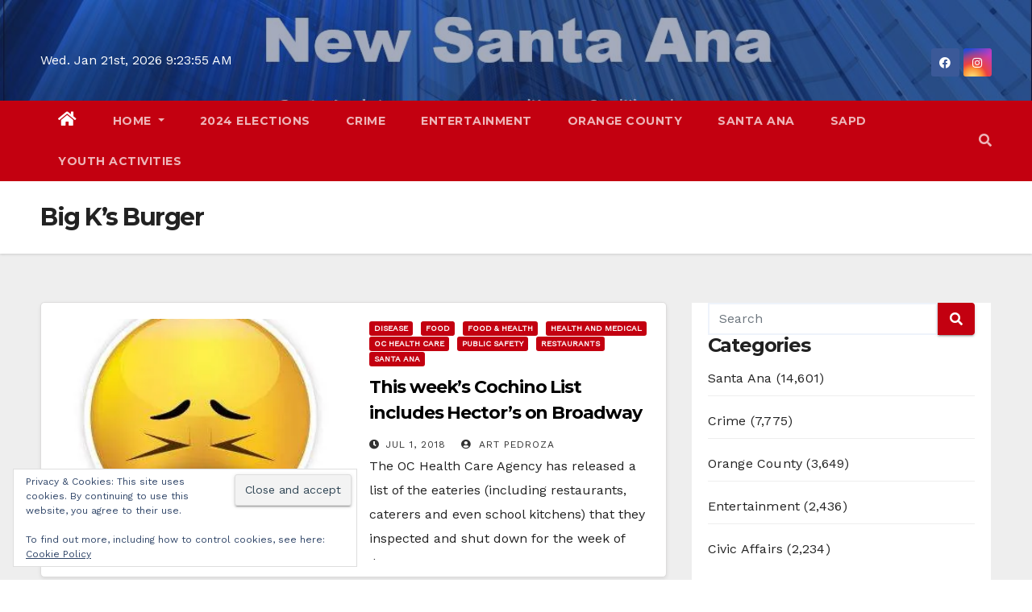

--- FILE ---
content_type: text/html; charset=UTF-8
request_url: https://newsantaana.com/tag/big-ks-burger/
body_size: 30562
content:
<!DOCTYPE html><html lang="en-US"><head><meta charset="UTF-8"/>
<script>var __ezHttpConsent={setByCat:function(src,tagType,attributes,category,force,customSetScriptFn=null){var setScript=function(){if(force||window.ezTcfConsent[category]){if(typeof customSetScriptFn==='function'){customSetScriptFn();}else{var scriptElement=document.createElement(tagType);scriptElement.src=src;attributes.forEach(function(attr){for(var key in attr){if(attr.hasOwnProperty(key)){scriptElement.setAttribute(key,attr[key]);}}});var firstScript=document.getElementsByTagName(tagType)[0];firstScript.parentNode.insertBefore(scriptElement,firstScript);}}};if(force||(window.ezTcfConsent&&window.ezTcfConsent.loaded)){setScript();}else if(typeof getEzConsentData==="function"){getEzConsentData().then(function(ezTcfConsent){if(ezTcfConsent&&ezTcfConsent.loaded){setScript();}else{console.error("cannot get ez consent data");force=true;setScript();}});}else{force=true;setScript();console.error("getEzConsentData is not a function");}},};</script>
<script>var ezTcfConsent=window.ezTcfConsent?window.ezTcfConsent:{loaded:false,store_info:false,develop_and_improve_services:false,measure_ad_performance:false,measure_content_performance:false,select_basic_ads:false,create_ad_profile:false,select_personalized_ads:false,create_content_profile:false,select_personalized_content:false,understand_audiences:false,use_limited_data_to_select_content:false,};function getEzConsentData(){return new Promise(function(resolve){document.addEventListener("ezConsentEvent",function(event){var ezTcfConsent=event.detail.ezTcfConsent;resolve(ezTcfConsent);});});}</script>
<script>if(typeof _setEzCookies!=='function'){function _setEzCookies(ezConsentData){var cookies=window.ezCookieQueue;for(var i=0;i<cookies.length;i++){var cookie=cookies[i];if(ezConsentData&&ezConsentData.loaded&&ezConsentData[cookie.tcfCategory]){document.cookie=cookie.name+"="+cookie.value;}}}}
window.ezCookieQueue=window.ezCookieQueue||[];if(typeof addEzCookies!=='function'){function addEzCookies(arr){window.ezCookieQueue=[...window.ezCookieQueue,...arr];}}
addEzCookies([{name:"ezoab_638723",value:"mod211-c; Path=/; Domain=newsantaana.com; Max-Age=7200",tcfCategory:"store_info",isEzoic:"true",},{name:"ezosuibasgeneris-1",value:"8afd57ba-ab99-4ac7-6316-29b723362499; Path=/; Domain=newsantaana.com; Expires=Thu, 21 Jan 2027 09:23:49 UTC; Secure; SameSite=None",tcfCategory:"understand_audiences",isEzoic:"true",}]);if(window.ezTcfConsent&&window.ezTcfConsent.loaded){_setEzCookies(window.ezTcfConsent);}else if(typeof getEzConsentData==="function"){getEzConsentData().then(function(ezTcfConsent){if(ezTcfConsent&&ezTcfConsent.loaded){_setEzCookies(window.ezTcfConsent);}else{console.error("cannot get ez consent data");_setEzCookies(window.ezTcfConsent);}});}else{console.error("getEzConsentData is not a function");_setEzCookies(window.ezTcfConsent);}</script><script type="text/javascript" data-ezscrex='false' data-cfasync='false'>window._ezaq = Object.assign({"edge_cache_status":11,"edge_response_time":425,"url":"https://newsantaana.com/tag/big-ks-burger/"}, typeof window._ezaq !== "undefined" ? window._ezaq : {});</script><script type="text/javascript" data-ezscrex='false' data-cfasync='false'>window._ezaq = Object.assign({"ab_test_id":"mod211-c"}, typeof window._ezaq !== "undefined" ? window._ezaq : {});window.__ez=window.__ez||{};window.__ez.tf={};</script><script type="text/javascript" data-ezscrex='false' data-cfasync='false'>window.ezDisableAds = true;</script>
<script data-ezscrex='false' data-cfasync='false' data-pagespeed-no-defer>var __ez=__ez||{};__ez.stms=Date.now();__ez.evt={};__ez.script={};__ez.ck=__ez.ck||{};__ez.template={};__ez.template.isOrig=true;window.__ezScriptHost="//www.ezojs.com";__ez.queue=__ez.queue||function(){var e=0,i=0,t=[],n=!1,o=[],r=[],s=!0,a=function(e,i,n,o,r,s,a){var l=arguments.length>7&&void 0!==arguments[7]?arguments[7]:window,d=this;this.name=e,this.funcName=i,this.parameters=null===n?null:w(n)?n:[n],this.isBlock=o,this.blockedBy=r,this.deleteWhenComplete=s,this.isError=!1,this.isComplete=!1,this.isInitialized=!1,this.proceedIfError=a,this.fWindow=l,this.isTimeDelay=!1,this.process=function(){f("... func = "+e),d.isInitialized=!0,d.isComplete=!0,f("... func.apply: "+e);var i=d.funcName.split("."),n=null,o=this.fWindow||window;i.length>3||(n=3===i.length?o[i[0]][i[1]][i[2]]:2===i.length?o[i[0]][i[1]]:o[d.funcName]),null!=n&&n.apply(null,this.parameters),!0===d.deleteWhenComplete&&delete t[e],!0===d.isBlock&&(f("----- F'D: "+d.name),m())}},l=function(e,i,t,n,o,r,s){var a=arguments.length>7&&void 0!==arguments[7]?arguments[7]:window,l=this;this.name=e,this.path=i,this.async=o,this.defer=r,this.isBlock=t,this.blockedBy=n,this.isInitialized=!1,this.isError=!1,this.isComplete=!1,this.proceedIfError=s,this.fWindow=a,this.isTimeDelay=!1,this.isPath=function(e){return"/"===e[0]&&"/"!==e[1]},this.getSrc=function(e){return void 0!==window.__ezScriptHost&&this.isPath(e)&&"banger.js"!==this.name?window.__ezScriptHost+e:e},this.process=function(){l.isInitialized=!0,f("... file = "+e);var i=this.fWindow?this.fWindow.document:document,t=i.createElement("script");t.src=this.getSrc(this.path),!0===o?t.async=!0:!0===r&&(t.defer=!0),t.onerror=function(){var e={url:window.location.href,name:l.name,path:l.path,user_agent:window.navigator.userAgent};"undefined"!=typeof _ezaq&&(e.pageview_id=_ezaq.page_view_id);var i=encodeURIComponent(JSON.stringify(e)),t=new XMLHttpRequest;t.open("GET","//g.ezoic.net/ezqlog?d="+i,!0),t.send(),f("----- ERR'D: "+l.name),l.isError=!0,!0===l.isBlock&&m()},t.onreadystatechange=t.onload=function(){var e=t.readyState;f("----- F'D: "+l.name),e&&!/loaded|complete/.test(e)||(l.isComplete=!0,!0===l.isBlock&&m())},i.getElementsByTagName("head")[0].appendChild(t)}},d=function(e,i){this.name=e,this.path="",this.async=!1,this.defer=!1,this.isBlock=!1,this.blockedBy=[],this.isInitialized=!0,this.isError=!1,this.isComplete=i,this.proceedIfError=!1,this.isTimeDelay=!1,this.process=function(){}};function c(e,i,n,s,a,d,c,u,f){var m=new l(e,i,n,s,a,d,c,f);!0===u?o[e]=m:r[e]=m,t[e]=m,h(m)}function h(e){!0!==u(e)&&0!=s&&e.process()}function u(e){if(!0===e.isTimeDelay&&!1===n)return f(e.name+" blocked = TIME DELAY!"),!0;if(w(e.blockedBy))for(var i=0;i<e.blockedBy.length;i++){var o=e.blockedBy[i];if(!1===t.hasOwnProperty(o))return f(e.name+" blocked = "+o),!0;if(!0===e.proceedIfError&&!0===t[o].isError)return!1;if(!1===t[o].isComplete)return f(e.name+" blocked = "+o),!0}return!1}function f(e){var i=window.location.href,t=new RegExp("[?&]ezq=([^&#]*)","i").exec(i);"1"===(t?t[1]:null)&&console.debug(e)}function m(){++e>200||(f("let's go"),p(o),p(r))}function p(e){for(var i in e)if(!1!==e.hasOwnProperty(i)){var t=e[i];!0===t.isComplete||u(t)||!0===t.isInitialized||!0===t.isError?!0===t.isError?f(t.name+": error"):!0===t.isComplete?f(t.name+": complete already"):!0===t.isInitialized&&f(t.name+": initialized already"):t.process()}}function w(e){return"[object Array]"==Object.prototype.toString.call(e)}return window.addEventListener("load",(function(){setTimeout((function(){n=!0,f("TDELAY -----"),m()}),5e3)}),!1),{addFile:c,addFileOnce:function(e,i,n,o,r,s,a,l,d){t[e]||c(e,i,n,o,r,s,a,l,d)},addDelayFile:function(e,i){var n=new l(e,i,!1,[],!1,!1,!0);n.isTimeDelay=!0,f(e+" ...  FILE! TDELAY"),r[e]=n,t[e]=n,h(n)},addFunc:function(e,n,s,l,d,c,u,f,m,p){!0===c&&(e=e+"_"+i++);var w=new a(e,n,s,l,d,u,f,p);!0===m?o[e]=w:r[e]=w,t[e]=w,h(w)},addDelayFunc:function(e,i,n){var o=new a(e,i,n,!1,[],!0,!0);o.isTimeDelay=!0,f(e+" ...  FUNCTION! TDELAY"),r[e]=o,t[e]=o,h(o)},items:t,processAll:m,setallowLoad:function(e){s=e},markLoaded:function(e){if(e&&0!==e.length){if(e in t){var i=t[e];!0===i.isComplete?f(i.name+" "+e+": error loaded duplicate"):(i.isComplete=!0,i.isInitialized=!0)}else t[e]=new d(e,!0);f("markLoaded dummyfile: "+t[e].name)}},logWhatsBlocked:function(){for(var e in t)!1!==t.hasOwnProperty(e)&&u(t[e])}}}();__ez.evt.add=function(e,t,n){e.addEventListener?e.addEventListener(t,n,!1):e.attachEvent?e.attachEvent("on"+t,n):e["on"+t]=n()},__ez.evt.remove=function(e,t,n){e.removeEventListener?e.removeEventListener(t,n,!1):e.detachEvent?e.detachEvent("on"+t,n):delete e["on"+t]};__ez.script.add=function(e){var t=document.createElement("script");t.src=e,t.async=!0,t.type="text/javascript",document.getElementsByTagName("head")[0].appendChild(t)};__ez.dot=__ez.dot||{};__ez.queue.addFileOnce('/detroitchicago/boise.js', '/detroitchicago/boise.js?gcb=195-1&cb=5', true, [], true, false, true, false);__ez.queue.addFileOnce('/parsonsmaize/abilene.js', '/parsonsmaize/abilene.js?gcb=195-1&cb=e80eca0cdb', true, [], true, false, true, false);__ez.queue.addFileOnce('/parsonsmaize/mulvane.js', '/parsonsmaize/mulvane.js?gcb=195-1&cb=e75e48eec0', true, ['/parsonsmaize/abilene.js'], true, false, true, false);__ez.queue.addFileOnce('/detroitchicago/birmingham.js', '/detroitchicago/birmingham.js?gcb=195-1&cb=539c47377c', true, ['/parsonsmaize/abilene.js'], true, false, true, false);</script>
<script data-ezscrex="false" type="text/javascript" data-cfasync="false">window._ezaq = Object.assign({"ad_cache_level":0,"adpicker_placement_cnt":0,"ai_placeholder_cache_level":0,"ai_placeholder_placement_cnt":-1,"domain":"newsantaana.com","domain_id":638723,"ezcache_level":0,"ezcache_skip_code":14,"has_bad_image":0,"has_bad_words":0,"is_sitespeed":0,"lt_cache_level":0,"response_size":132650,"response_size_orig":126850,"response_time_orig":415,"template_id":5,"url":"https://newsantaana.com/tag/big-ks-burger/","word_count":0,"worst_bad_word_level":0}, typeof window._ezaq !== "undefined" ? window._ezaq : {});__ez.queue.markLoaded('ezaqBaseReady');</script>
<script type='text/javascript' data-ezscrex='false' data-cfasync='false'>
window.ezAnalyticsStatic = true;

function analyticsAddScript(script) {
	var ezDynamic = document.createElement('script');
	ezDynamic.type = 'text/javascript';
	ezDynamic.innerHTML = script;
	document.head.appendChild(ezDynamic);
}
function getCookiesWithPrefix() {
    var allCookies = document.cookie.split(';');
    var cookiesWithPrefix = {};

    for (var i = 0; i < allCookies.length; i++) {
        var cookie = allCookies[i].trim();

        for (var j = 0; j < arguments.length; j++) {
            var prefix = arguments[j];
            if (cookie.indexOf(prefix) === 0) {
                var cookieParts = cookie.split('=');
                var cookieName = cookieParts[0];
                var cookieValue = cookieParts.slice(1).join('=');
                cookiesWithPrefix[cookieName] = decodeURIComponent(cookieValue);
                break; // Once matched, no need to check other prefixes
            }
        }
    }

    return cookiesWithPrefix;
}
function productAnalytics() {
	var d = {"pr":[6],"omd5":"091e1c0f54d777ec5284721ab9399db8","nar":"risk score"};
	d.u = _ezaq.url;
	d.p = _ezaq.page_view_id;
	d.v = _ezaq.visit_uuid;
	d.ab = _ezaq.ab_test_id;
	d.e = JSON.stringify(_ezaq);
	d.ref = document.referrer;
	d.c = getCookiesWithPrefix('active_template', 'ez', 'lp_');
	if(typeof ez_utmParams !== 'undefined') {
		d.utm = ez_utmParams;
	}

	var dataText = JSON.stringify(d);
	var xhr = new XMLHttpRequest();
	xhr.open('POST','/ezais/analytics?cb=1', true);
	xhr.onload = function () {
		if (xhr.status!=200) {
            return;
		}

        if(document.readyState !== 'loading') {
            analyticsAddScript(xhr.response);
            return;
        }

        var eventFunc = function() {
            if(document.readyState === 'loading') {
                return;
            }
            document.removeEventListener('readystatechange', eventFunc, false);
            analyticsAddScript(xhr.response);
        };

        document.addEventListener('readystatechange', eventFunc, false);
	};
	xhr.setRequestHeader('Content-Type','text/plain');
	xhr.send(dataText);
}
__ez.queue.addFunc("productAnalytics", "productAnalytics", null, true, ['ezaqBaseReady'], false, false, false, true);
</script><base href="https://newsantaana.com/tag/big-ks-burger/"/>

<meta name="viewport" content="width=device-width, initial-scale=1"/>
<link rel="profile" href="http://gmpg.org/xfn/11"/>
<title>Tag: Big K’s Burger - New Santa Ana</title>
<!-- Jetpack Site Verification Tags -->
<meta name="google-site-verification" content="qXp08fQEIaQgU4hNljtaDwNeknGfXFtDfgDpF3UDrRs"/>

<!-- The SEO Framework by Sybre Waaijer -->
<meta name="robots" content="max-snippet:-1,max-image-preview:large,max-video-preview:-1"/>
<link rel="canonical" href="https://newsantaana.com/tag/big-ks-burger/"/>
<meta property="og:type" content="website"/>
<meta property="og:locale" content="en_US"/>
<meta property="og:site_name" content="New Santa Ana"/>
<meta property="og:title" content="Tag: Big K’s Burger"/>
<meta property="og:url" content="https://newsantaana.com/tag/big-ks-burger/"/>
<meta property="og:image" content="https://i0.wp.com/newsantaana.com/wp-content/uploads/2024/09/NSA-Header.JPG?fit=1218%2C148&amp;quality=89&amp;ssl=1"/>
<meta property="og:image:width" content="1218"/>
<meta property="og:image:height" content="148"/>
<meta name="twitter:card" content="summary_large_image"/>
<meta name="twitter:title" content="Tag: Big K’s Burger"/>
<meta name="twitter:image" content="https://i0.wp.com/newsantaana.com/wp-content/uploads/2024/09/NSA-Header.JPG?fit=1218%2C148&amp;quality=89&amp;ssl=1"/>
<script data-jetpack-boost="ignore" type="application/ld+json">{"@context":"https://schema.org","@graph":[{"@type":"WebSite","@id":"https://newsantaana.com/#/schema/WebSite","url":"https://newsantaana.com/","name":"New Santa Ana","inLanguage":"en-US","potentialAction":{"@type":"SearchAction","target":{"@type":"EntryPoint","urlTemplate":"https://newsantaana.com/search/{search_term_string}/"},"query-input":"required name=search_term_string"},"publisher":{"@type":"Organization","@id":"https://newsantaana.com/#/schema/Organization","name":"New Santa Ana","url":"https://newsantaana.com/","logo":{"@type":"ImageObject","url":"https://i0.wp.com/newsantaana.com/wp-content/uploads/2024/09/NSA.JPG?fit=512%2C512&quality=89&ssl=1","contentUrl":"https://i0.wp.com/newsantaana.com/wp-content/uploads/2024/09/NSA.JPG?fit=512%2C512&quality=89&ssl=1","width":512,"height":512,"inLanguage":"en-US","caption":"#image_title","contentSize":"12959"}}},{"@type":"CollectionPage","@id":"https://newsantaana.com/tag/big-ks-burger/","url":"https://newsantaana.com/tag/big-ks-burger/","name":"Tag: Big K’s Burger - New Santa Ana","inLanguage":"en-US","isPartOf":{"@id":"https://newsantaana.com/#/schema/WebSite"},"breadcrumb":{"@type":"BreadcrumbList","@id":"https://newsantaana.com/#/schema/BreadcrumbList","itemListElement":[{"@type":"ListItem","position":1,"item":"https://newsantaana.com/","name":"New Santa Ana"},{"@type":"ListItem","position":2,"name":"Tag: Big K’s Burger"}]}}]}</script>
<!-- / The SEO Framework by Sybre Waaijer | 2.47ms meta | 0.13ms boot -->

<link rel="dns-prefetch" href="//stats.wp.com"/>
<link rel="dns-prefetch" href="//www.googletagmanager.com"/>
<link rel="dns-prefetch" href="//fonts.googleapis.com"/>
<link rel="dns-prefetch" href="//jetpack.wordpress.com"/>
<link rel="dns-prefetch" href="//s0.wp.com"/>
<link rel="dns-prefetch" href="//public-api.wordpress.com"/>
<link rel="dns-prefetch" href="//0.gravatar.com"/>
<link rel="dns-prefetch" href="//1.gravatar.com"/>
<link rel="dns-prefetch" href="//2.gravatar.com"/>
<link rel="dns-prefetch" href="//widgets.wp.com"/>
<link rel="dns-prefetch" href="//pagead2.googlesyndication.com"/>
<link rel="preconnect" href="//i0.wp.com"/>
<link rel="preconnect" href="//c0.wp.com"/>
<link rel="alternate" type="application/rss+xml" title="New Santa Ana » Feed" href="https://newsantaana.com/feed/"/>
<link rel="alternate" type="application/rss+xml" title="New Santa Ana » Comments Feed" href="https://newsantaana.com/comments/feed/"/>
<link rel="alternate" type="application/rss+xml" title="New Santa Ana » Big K’s Burger Tag Feed" href="https://newsantaana.com/tag/big-ks-burger/feed/"/>
<!-- newsantaana.com is managing ads with Advanced Ads 2.0.16 – https://wpadvancedads.com/ -->
		<link rel="stylesheet" id="all-css-8828400a52122f453fd06ff6606f35d3" href="https://newsantaana.com/wp-content/boost-cache/static/1678a16409.min.css" type="text/css" media="all"/>
<style id="empowerlocal_stylesheet-inline-css">

            .empl-fc-primary{color: #000000;}
            .empl-fc-secondary{color: #232323;}
            .empl-fc-tertiary{color: #737373;}
            .empl-fc-accent{color: #E31E26;}
            .emp-btn-primary, input.emp-btn-primary{background: #E31E26;}
/*# sourceURL=empowerlocal_stylesheet-inline-css */
</style>
<style id="wp-img-auto-sizes-contain-inline-css">
img:is([sizes=auto i],[sizes^="auto," i]){contain-intrinsic-size:3000px 1500px}
/*# sourceURL=wp-img-auto-sizes-contain-inline-css */
</style>
<style id="wp-emoji-styles-inline-css">

	img.wp-smiley, img.emoji {
		display: inline !important;
		border: none !important;
		box-shadow: none !important;
		height: 1em !important;
		width: 1em !important;
		margin: 0 0.07em !important;
		vertical-align: -0.1em !important;
		background: none !important;
		padding: 0 !important;
	}
/*# sourceURL=wp-emoji-styles-inline-css */
</style>
<style id="wp-block-library-inline-css">
:root{--wp-block-synced-color:#7a00df;--wp-block-synced-color--rgb:122,0,223;--wp-bound-block-color:var(--wp-block-synced-color);--wp-editor-canvas-background:#ddd;--wp-admin-theme-color:#007cba;--wp-admin-theme-color--rgb:0,124,186;--wp-admin-theme-color-darker-10:#006ba1;--wp-admin-theme-color-darker-10--rgb:0,107,160.5;--wp-admin-theme-color-darker-20:#005a87;--wp-admin-theme-color-darker-20--rgb:0,90,135;--wp-admin-border-width-focus:2px}@media (min-resolution:192dpi){:root{--wp-admin-border-width-focus:1.5px}}.wp-element-button{cursor:pointer}:root .has-very-light-gray-background-color{background-color:#eee}:root .has-very-dark-gray-background-color{background-color:#313131}:root .has-very-light-gray-color{color:#eee}:root .has-very-dark-gray-color{color:#313131}:root .has-vivid-green-cyan-to-vivid-cyan-blue-gradient-background{background:linear-gradient(135deg,#00d084,#0693e3)}:root .has-purple-crush-gradient-background{background:linear-gradient(135deg,#34e2e4,#4721fb 50%,#ab1dfe)}:root .has-hazy-dawn-gradient-background{background:linear-gradient(135deg,#faaca8,#dad0ec)}:root .has-subdued-olive-gradient-background{background:linear-gradient(135deg,#fafae1,#67a671)}:root .has-atomic-cream-gradient-background{background:linear-gradient(135deg,#fdd79a,#004a59)}:root .has-nightshade-gradient-background{background:linear-gradient(135deg,#330968,#31cdcf)}:root .has-midnight-gradient-background{background:linear-gradient(135deg,#020381,#2874fc)}:root{--wp--preset--font-size--normal:16px;--wp--preset--font-size--huge:42px}.has-regular-font-size{font-size:1em}.has-larger-font-size{font-size:2.625em}.has-normal-font-size{font-size:var(--wp--preset--font-size--normal)}.has-huge-font-size{font-size:var(--wp--preset--font-size--huge)}.has-text-align-center{text-align:center}.has-text-align-left{text-align:left}.has-text-align-right{text-align:right}.has-fit-text{white-space:nowrap!important}#end-resizable-editor-section{display:none}.aligncenter{clear:both}.items-justified-left{justify-content:flex-start}.items-justified-center{justify-content:center}.items-justified-right{justify-content:flex-end}.items-justified-space-between{justify-content:space-between}.screen-reader-text{border:0;clip-path:inset(50%);height:1px;margin:-1px;overflow:hidden;padding:0;position:absolute;width:1px;word-wrap:normal!important}.screen-reader-text:focus{background-color:#ddd;clip-path:none;color:#444;display:block;font-size:1em;height:auto;left:5px;line-height:normal;padding:15px 23px 14px;text-decoration:none;top:5px;width:auto;z-index:100000}html :where(.has-border-color){border-style:solid}html :where([style*=border-top-color]){border-top-style:solid}html :where([style*=border-right-color]){border-right-style:solid}html :where([style*=border-bottom-color]){border-bottom-style:solid}html :where([style*=border-left-color]){border-left-style:solid}html :where([style*=border-width]){border-style:solid}html :where([style*=border-top-width]){border-top-style:solid}html :where([style*=border-right-width]){border-right-style:solid}html :where([style*=border-bottom-width]){border-bottom-style:solid}html :where([style*=border-left-width]){border-left-style:solid}html :where(img[class*=wp-image-]){height:auto;max-width:100%}:where(figure){margin:0 0 1em}html :where(.is-position-sticky){--wp-admin--admin-bar--position-offset:var(--wp-admin--admin-bar--height,0px)}@media screen and (max-width:600px){html :where(.is-position-sticky){--wp-admin--admin-bar--position-offset:0px}}

/*# sourceURL=wp-block-library-inline-css */
</style><link rel="stylesheet" id="all-css-209a04aeb72f4cc3187bd6aa60590f58" href="https://newsantaana.com/wp-content/boost-cache/static/c21eef9da4.min.css" type="text/css" media="all"/>
<style id="wp-block-image-inline-css">
.wp-block-image>a,.wp-block-image>figure>a{display:inline-block}.wp-block-image img{box-sizing:border-box;height:auto;max-width:100%;vertical-align:bottom}@media not (prefers-reduced-motion){.wp-block-image img.hide{visibility:hidden}.wp-block-image img.show{animation:show-content-image .4s}}.wp-block-image[style*=border-radius] img,.wp-block-image[style*=border-radius]>a{border-radius:inherit}.wp-block-image.has-custom-border img{box-sizing:border-box}.wp-block-image.aligncenter{text-align:center}.wp-block-image.alignfull>a,.wp-block-image.alignwide>a{width:100%}.wp-block-image.alignfull img,.wp-block-image.alignwide img{height:auto;width:100%}.wp-block-image .aligncenter,.wp-block-image .alignleft,.wp-block-image .alignright,.wp-block-image.aligncenter,.wp-block-image.alignleft,.wp-block-image.alignright{display:table}.wp-block-image .aligncenter>figcaption,.wp-block-image .alignleft>figcaption,.wp-block-image .alignright>figcaption,.wp-block-image.aligncenter>figcaption,.wp-block-image.alignleft>figcaption,.wp-block-image.alignright>figcaption{caption-side:bottom;display:table-caption}.wp-block-image .alignleft{float:left;margin:.5em 1em .5em 0}.wp-block-image .alignright{float:right;margin:.5em 0 .5em 1em}.wp-block-image .aligncenter{margin-left:auto;margin-right:auto}.wp-block-image :where(figcaption){margin-bottom:1em;margin-top:.5em}.wp-block-image.is-style-circle-mask img{border-radius:9999px}@supports ((-webkit-mask-image:none) or (mask-image:none)) or (-webkit-mask-image:none){.wp-block-image.is-style-circle-mask img{border-radius:0;-webkit-mask-image:url('data:image/svg+xml;utf8,<svg viewBox="0 0 100 100" xmlns="http://www.w3.org/2000/svg"><circle cx="50" cy="50" r="50"/></svg>');mask-image:url('data:image/svg+xml;utf8,<svg viewBox="0 0 100 100" xmlns="http://www.w3.org/2000/svg"><circle cx="50" cy="50" r="50"/></svg>');mask-mode:alpha;-webkit-mask-position:center;mask-position:center;-webkit-mask-repeat:no-repeat;mask-repeat:no-repeat;-webkit-mask-size:contain;mask-size:contain}}:root :where(.wp-block-image.is-style-rounded img,.wp-block-image .is-style-rounded img){border-radius:9999px}.wp-block-image figure{margin:0}.wp-lightbox-container{display:flex;flex-direction:column;position:relative}.wp-lightbox-container img{cursor:zoom-in}.wp-lightbox-container img:hover+button{opacity:1}.wp-lightbox-container button{align-items:center;backdrop-filter:blur(16px) saturate(180%);background-color:#5a5a5a40;border:none;border-radius:4px;cursor:zoom-in;display:flex;height:20px;justify-content:center;opacity:0;padding:0;position:absolute;right:16px;text-align:center;top:16px;width:20px;z-index:100}@media not (prefers-reduced-motion){.wp-lightbox-container button{transition:opacity .2s ease}}.wp-lightbox-container button:focus-visible{outline:3px auto #5a5a5a40;outline:3px auto -webkit-focus-ring-color;outline-offset:3px}.wp-lightbox-container button:hover{cursor:pointer;opacity:1}.wp-lightbox-container button:focus{opacity:1}.wp-lightbox-container button:focus,.wp-lightbox-container button:hover,.wp-lightbox-container button:not(:hover):not(:active):not(.has-background){background-color:#5a5a5a40;border:none}.wp-lightbox-overlay{box-sizing:border-box;cursor:zoom-out;height:100vh;left:0;overflow:hidden;position:fixed;top:0;visibility:hidden;width:100%;z-index:100000}.wp-lightbox-overlay .close-button{align-items:center;cursor:pointer;display:flex;justify-content:center;min-height:40px;min-width:40px;padding:0;position:absolute;right:calc(env(safe-area-inset-right) + 16px);top:calc(env(safe-area-inset-top) + 16px);z-index:5000000}.wp-lightbox-overlay .close-button:focus,.wp-lightbox-overlay .close-button:hover,.wp-lightbox-overlay .close-button:not(:hover):not(:active):not(.has-background){background:none;border:none}.wp-lightbox-overlay .lightbox-image-container{height:var(--wp--lightbox-container-height);left:50%;overflow:hidden;position:absolute;top:50%;transform:translate(-50%,-50%);transform-origin:top left;width:var(--wp--lightbox-container-width);z-index:9999999999}.wp-lightbox-overlay .wp-block-image{align-items:center;box-sizing:border-box;display:flex;height:100%;justify-content:center;margin:0;position:relative;transform-origin:0 0;width:100%;z-index:3000000}.wp-lightbox-overlay .wp-block-image img{height:var(--wp--lightbox-image-height);min-height:var(--wp--lightbox-image-height);min-width:var(--wp--lightbox-image-width);width:var(--wp--lightbox-image-width)}.wp-lightbox-overlay .wp-block-image figcaption{display:none}.wp-lightbox-overlay button{background:none;border:none}.wp-lightbox-overlay .scrim{background-color:#fff;height:100%;opacity:.9;position:absolute;width:100%;z-index:2000000}.wp-lightbox-overlay.active{visibility:visible}@media not (prefers-reduced-motion){.wp-lightbox-overlay.active{animation:turn-on-visibility .25s both}.wp-lightbox-overlay.active img{animation:turn-on-visibility .35s both}.wp-lightbox-overlay.show-closing-animation:not(.active){animation:turn-off-visibility .35s both}.wp-lightbox-overlay.show-closing-animation:not(.active) img{animation:turn-off-visibility .25s both}.wp-lightbox-overlay.zoom.active{animation:none;opacity:1;visibility:visible}.wp-lightbox-overlay.zoom.active .lightbox-image-container{animation:lightbox-zoom-in .4s}.wp-lightbox-overlay.zoom.active .lightbox-image-container img{animation:none}.wp-lightbox-overlay.zoom.active .scrim{animation:turn-on-visibility .4s forwards}.wp-lightbox-overlay.zoom.show-closing-animation:not(.active){animation:none}.wp-lightbox-overlay.zoom.show-closing-animation:not(.active) .lightbox-image-container{animation:lightbox-zoom-out .4s}.wp-lightbox-overlay.zoom.show-closing-animation:not(.active) .lightbox-image-container img{animation:none}.wp-lightbox-overlay.zoom.show-closing-animation:not(.active) .scrim{animation:turn-off-visibility .4s forwards}}@keyframes show-content-image{0%{visibility:hidden}99%{visibility:hidden}to{visibility:visible}}@keyframes turn-on-visibility{0%{opacity:0}to{opacity:1}}@keyframes turn-off-visibility{0%{opacity:1;visibility:visible}99%{opacity:0;visibility:visible}to{opacity:0;visibility:hidden}}@keyframes lightbox-zoom-in{0%{transform:translate(calc((-100vw + var(--wp--lightbox-scrollbar-width))/2 + var(--wp--lightbox-initial-left-position)),calc(-50vh + var(--wp--lightbox-initial-top-position))) scale(var(--wp--lightbox-scale))}to{transform:translate(-50%,-50%) scale(1)}}@keyframes lightbox-zoom-out{0%{transform:translate(-50%,-50%) scale(1);visibility:visible}99%{visibility:visible}to{transform:translate(calc((-100vw + var(--wp--lightbox-scrollbar-width))/2 + var(--wp--lightbox-initial-left-position)),calc(-50vh + var(--wp--lightbox-initial-top-position))) scale(var(--wp--lightbox-scale));visibility:hidden}}
/*# sourceURL=https://newsantaana.com/wp-includes/blocks/image/style.min.css */
</style>
<style id="global-styles-inline-css">
:root{--wp--preset--aspect-ratio--square: 1;--wp--preset--aspect-ratio--4-3: 4/3;--wp--preset--aspect-ratio--3-4: 3/4;--wp--preset--aspect-ratio--3-2: 3/2;--wp--preset--aspect-ratio--2-3: 2/3;--wp--preset--aspect-ratio--16-9: 16/9;--wp--preset--aspect-ratio--9-16: 9/16;--wp--preset--color--black: #000000;--wp--preset--color--cyan-bluish-gray: #abb8c3;--wp--preset--color--white: #ffffff;--wp--preset--color--pale-pink: #f78da7;--wp--preset--color--vivid-red: #cf2e2e;--wp--preset--color--luminous-vivid-orange: #ff6900;--wp--preset--color--luminous-vivid-amber: #fcb900;--wp--preset--color--light-green-cyan: #7bdcb5;--wp--preset--color--vivid-green-cyan: #00d084;--wp--preset--color--pale-cyan-blue: #8ed1fc;--wp--preset--color--vivid-cyan-blue: #0693e3;--wp--preset--color--vivid-purple: #9b51e0;--wp--preset--gradient--vivid-cyan-blue-to-vivid-purple: linear-gradient(135deg,rgb(6,147,227) 0%,rgb(155,81,224) 100%);--wp--preset--gradient--light-green-cyan-to-vivid-green-cyan: linear-gradient(135deg,rgb(122,220,180) 0%,rgb(0,208,130) 100%);--wp--preset--gradient--luminous-vivid-amber-to-luminous-vivid-orange: linear-gradient(135deg,rgb(252,185,0) 0%,rgb(255,105,0) 100%);--wp--preset--gradient--luminous-vivid-orange-to-vivid-red: linear-gradient(135deg,rgb(255,105,0) 0%,rgb(207,46,46) 100%);--wp--preset--gradient--very-light-gray-to-cyan-bluish-gray: linear-gradient(135deg,rgb(238,238,238) 0%,rgb(169,184,195) 100%);--wp--preset--gradient--cool-to-warm-spectrum: linear-gradient(135deg,rgb(74,234,220) 0%,rgb(151,120,209) 20%,rgb(207,42,186) 40%,rgb(238,44,130) 60%,rgb(251,105,98) 80%,rgb(254,248,76) 100%);--wp--preset--gradient--blush-light-purple: linear-gradient(135deg,rgb(255,206,236) 0%,rgb(152,150,240) 100%);--wp--preset--gradient--blush-bordeaux: linear-gradient(135deg,rgb(254,205,165) 0%,rgb(254,45,45) 50%,rgb(107,0,62) 100%);--wp--preset--gradient--luminous-dusk: linear-gradient(135deg,rgb(255,203,112) 0%,rgb(199,81,192) 50%,rgb(65,88,208) 100%);--wp--preset--gradient--pale-ocean: linear-gradient(135deg,rgb(255,245,203) 0%,rgb(182,227,212) 50%,rgb(51,167,181) 100%);--wp--preset--gradient--electric-grass: linear-gradient(135deg,rgb(202,248,128) 0%,rgb(113,206,126) 100%);--wp--preset--gradient--midnight: linear-gradient(135deg,rgb(2,3,129) 0%,rgb(40,116,252) 100%);--wp--preset--font-size--small: 13px;--wp--preset--font-size--medium: 20px;--wp--preset--font-size--large: 36px;--wp--preset--font-size--x-large: 42px;--wp--preset--spacing--20: 0.44rem;--wp--preset--spacing--30: 0.67rem;--wp--preset--spacing--40: 1rem;--wp--preset--spacing--50: 1.5rem;--wp--preset--spacing--60: 2.25rem;--wp--preset--spacing--70: 3.38rem;--wp--preset--spacing--80: 5.06rem;--wp--preset--shadow--natural: 6px 6px 9px rgba(0, 0, 0, 0.2);--wp--preset--shadow--deep: 12px 12px 50px rgba(0, 0, 0, 0.4);--wp--preset--shadow--sharp: 6px 6px 0px rgba(0, 0, 0, 0.2);--wp--preset--shadow--outlined: 6px 6px 0px -3px rgb(255, 255, 255), 6px 6px rgb(0, 0, 0);--wp--preset--shadow--crisp: 6px 6px 0px rgb(0, 0, 0);}:where(.is-layout-flex){gap: 0.5em;}:where(.is-layout-grid){gap: 0.5em;}body .is-layout-flex{display: flex;}.is-layout-flex{flex-wrap: wrap;align-items: center;}.is-layout-flex > :is(*, div){margin: 0;}body .is-layout-grid{display: grid;}.is-layout-grid > :is(*, div){margin: 0;}:where(.wp-block-columns.is-layout-flex){gap: 2em;}:where(.wp-block-columns.is-layout-grid){gap: 2em;}:where(.wp-block-post-template.is-layout-flex){gap: 1.25em;}:where(.wp-block-post-template.is-layout-grid){gap: 1.25em;}.has-black-color{color: var(--wp--preset--color--black) !important;}.has-cyan-bluish-gray-color{color: var(--wp--preset--color--cyan-bluish-gray) !important;}.has-white-color{color: var(--wp--preset--color--white) !important;}.has-pale-pink-color{color: var(--wp--preset--color--pale-pink) !important;}.has-vivid-red-color{color: var(--wp--preset--color--vivid-red) !important;}.has-luminous-vivid-orange-color{color: var(--wp--preset--color--luminous-vivid-orange) !important;}.has-luminous-vivid-amber-color{color: var(--wp--preset--color--luminous-vivid-amber) !important;}.has-light-green-cyan-color{color: var(--wp--preset--color--light-green-cyan) !important;}.has-vivid-green-cyan-color{color: var(--wp--preset--color--vivid-green-cyan) !important;}.has-pale-cyan-blue-color{color: var(--wp--preset--color--pale-cyan-blue) !important;}.has-vivid-cyan-blue-color{color: var(--wp--preset--color--vivid-cyan-blue) !important;}.has-vivid-purple-color{color: var(--wp--preset--color--vivid-purple) !important;}.has-black-background-color{background-color: var(--wp--preset--color--black) !important;}.has-cyan-bluish-gray-background-color{background-color: var(--wp--preset--color--cyan-bluish-gray) !important;}.has-white-background-color{background-color: var(--wp--preset--color--white) !important;}.has-pale-pink-background-color{background-color: var(--wp--preset--color--pale-pink) !important;}.has-vivid-red-background-color{background-color: var(--wp--preset--color--vivid-red) !important;}.has-luminous-vivid-orange-background-color{background-color: var(--wp--preset--color--luminous-vivid-orange) !important;}.has-luminous-vivid-amber-background-color{background-color: var(--wp--preset--color--luminous-vivid-amber) !important;}.has-light-green-cyan-background-color{background-color: var(--wp--preset--color--light-green-cyan) !important;}.has-vivid-green-cyan-background-color{background-color: var(--wp--preset--color--vivid-green-cyan) !important;}.has-pale-cyan-blue-background-color{background-color: var(--wp--preset--color--pale-cyan-blue) !important;}.has-vivid-cyan-blue-background-color{background-color: var(--wp--preset--color--vivid-cyan-blue) !important;}.has-vivid-purple-background-color{background-color: var(--wp--preset--color--vivid-purple) !important;}.has-black-border-color{border-color: var(--wp--preset--color--black) !important;}.has-cyan-bluish-gray-border-color{border-color: var(--wp--preset--color--cyan-bluish-gray) !important;}.has-white-border-color{border-color: var(--wp--preset--color--white) !important;}.has-pale-pink-border-color{border-color: var(--wp--preset--color--pale-pink) !important;}.has-vivid-red-border-color{border-color: var(--wp--preset--color--vivid-red) !important;}.has-luminous-vivid-orange-border-color{border-color: var(--wp--preset--color--luminous-vivid-orange) !important;}.has-luminous-vivid-amber-border-color{border-color: var(--wp--preset--color--luminous-vivid-amber) !important;}.has-light-green-cyan-border-color{border-color: var(--wp--preset--color--light-green-cyan) !important;}.has-vivid-green-cyan-border-color{border-color: var(--wp--preset--color--vivid-green-cyan) !important;}.has-pale-cyan-blue-border-color{border-color: var(--wp--preset--color--pale-cyan-blue) !important;}.has-vivid-cyan-blue-border-color{border-color: var(--wp--preset--color--vivid-cyan-blue) !important;}.has-vivid-purple-border-color{border-color: var(--wp--preset--color--vivid-purple) !important;}.has-vivid-cyan-blue-to-vivid-purple-gradient-background{background: var(--wp--preset--gradient--vivid-cyan-blue-to-vivid-purple) !important;}.has-light-green-cyan-to-vivid-green-cyan-gradient-background{background: var(--wp--preset--gradient--light-green-cyan-to-vivid-green-cyan) !important;}.has-luminous-vivid-amber-to-luminous-vivid-orange-gradient-background{background: var(--wp--preset--gradient--luminous-vivid-amber-to-luminous-vivid-orange) !important;}.has-luminous-vivid-orange-to-vivid-red-gradient-background{background: var(--wp--preset--gradient--luminous-vivid-orange-to-vivid-red) !important;}.has-very-light-gray-to-cyan-bluish-gray-gradient-background{background: var(--wp--preset--gradient--very-light-gray-to-cyan-bluish-gray) !important;}.has-cool-to-warm-spectrum-gradient-background{background: var(--wp--preset--gradient--cool-to-warm-spectrum) !important;}.has-blush-light-purple-gradient-background{background: var(--wp--preset--gradient--blush-light-purple) !important;}.has-blush-bordeaux-gradient-background{background: var(--wp--preset--gradient--blush-bordeaux) !important;}.has-luminous-dusk-gradient-background{background: var(--wp--preset--gradient--luminous-dusk) !important;}.has-pale-ocean-gradient-background{background: var(--wp--preset--gradient--pale-ocean) !important;}.has-electric-grass-gradient-background{background: var(--wp--preset--gradient--electric-grass) !important;}.has-midnight-gradient-background{background: var(--wp--preset--gradient--midnight) !important;}.has-small-font-size{font-size: var(--wp--preset--font-size--small) !important;}.has-medium-font-size{font-size: var(--wp--preset--font-size--medium) !important;}.has-large-font-size{font-size: var(--wp--preset--font-size--large) !important;}.has-x-large-font-size{font-size: var(--wp--preset--font-size--x-large) !important;}
/*# sourceURL=global-styles-inline-css */
</style>

<style id="classic-theme-styles-inline-css">
/*! This file is auto-generated */
.wp-block-button__link{color:#fff;background-color:#32373c;border-radius:9999px;box-shadow:none;text-decoration:none;padding:calc(.667em + 2px) calc(1.333em + 2px);font-size:1.125em}.wp-block-file__button{background:#32373c;color:#fff;text-decoration:none}
/*# sourceURL=/wp-includes/css/classic-themes.min.css */
</style>
<style id="dominant-color-styles-inline-css">
img[data-dominant-color]:not(.has-transparency) { background-color: var(--dominant-color); }
/*# sourceURL=dominant-color-styles-inline-css */
</style>
<link rel="stylesheet" id="newsup-fonts-css" href="//fonts.googleapis.com/css?family=Montserrat%3A400%2C500%2C700%2C800%7CWork%2BSans%3A300%2C400%2C500%2C600%2C700%2C800%2C900%26display%3Dswap&amp;subset=latin%2Clatin-ext" media="all"/>
<link rel="stylesheet" id="newsup-google-fonts-css" href="//fonts.googleapis.com/css?family=ABeeZee%7CAbel%7CAbril+Fatface%7CAclonica%7CAcme%7CActor%7CAdamina%7CAdvent+Pro%7CAguafina+Script%7CAkronim%7CAladin%7CAldrich%7CAlef%7CAlegreya%7CAlegreya+SC%7CAlegreya+Sans%7CAlegreya+Sans+SC%7CAlex+Brush%7CAlfa+Slab+One%7CAlice%7CAlike%7CAlike+Angular%7CAllan%7CAllerta%7CAllerta+Stencil%7CAllura%7CAlmendra%7CAlmendra+Display%7CAlmendra+SC%7CAmarante%7CAmaranth%7CAmatic+SC%7CAmatica+SC%7CAmethysta%7CAmiko%7CAmiri%7CAmita%7CAnaheim%7CAndada%7CAndika%7CAngkor%7CAnnie+Use+Your+Telescope%7CAnonymous+Pro%7CAntic%7CAntic+Didone%7CAntic+Slab%7CAnton%7CArapey%7CArbutus%7CArbutus+Slab%7CArchitects+Daughter%7CArchivo+Black%7CArchivo+Narrow%7CAref+Ruqaa%7CArima+Madurai%7CArimo%7CArizonia%7CArmata%7CArtifika%7CArvo%7CArya%7CAsap%7CAsar%7CAsset%7CAssistant%7CAstloch%7CAsul%7CAthiti%7CAtma%7CAtomic+Age%7CAubrey%7CAudiowide%7CAutour+One%7CAverage%7CAverage+Sans%7CAveria+Gruesa+Libre%7CAveria+Libre%7CAveria+Sans+Libre%7CAveria+Serif+Libre%7CBad+Script%7CBaloo%7CBaloo+Bhai%7CBaloo+Da%7CBaloo+Thambi%7CBalthazar%7CBangers%7CBasic%7CBattambang%7CBaumans%7CBayon%7CBelgrano%7CBelleza%7CBenchNine%7CBentham%7CBerkshire+Swash%7CBevan%7CBigelow+Rules%7CBigshot+One%7CBilbo%7CBilbo+Swash+Caps%7CBioRhyme%7CBioRhyme+Expanded%7CBiryani%7CBitter%7CBlack+Ops+One%7CBokor%7CBonbon%7CBoogaloo%7CBowlby+One%7CBowlby+One+SC%7CBrawler%7CBree+Serif%7CBubblegum+Sans%7CBubbler+One%7CBuda%7CBuenard%7CBungee%7CBungee+Hairline%7CBungee+Inline%7CBungee+Outline%7CBungee+Shade%7CButcherman%7CButterfly+Kids%7CCabin%7CCabin+Condensed%7CCabin+Sketch%7CCaesar+Dressing%7CCagliostro%7CCairo%7CCalligraffitti%7CCambay%7CCambo%7CCandal%7CCantarell%7CCantata+One%7CCantora+One%7CCapriola%7CCardo%7CCarme%7CCarrois+Gothic%7CCarrois+Gothic+SC%7CCarter+One%7CCatamaran%7CCaudex%7CCaveat%7CCaveat+Brush%7CCedarville+Cursive%7CCeviche+One%7CChanga%7CChanga+One%7CChango%7CChathura%7CChau+Philomene+One%7CChela+One%7CChelsea+Market%7CChenla%7CCherry+Cream+Soda%7CCherry+Swash%7CChewy%7CChicle%7CChivo%7CChonburi%7CCinzel%7CCinzel+Decorative%7CClicker+Script%7CCoda%7CCoda+Caption%7CCodystar%7CCoiny%7CCombo%7CComfortaa%7CComing+Soon%7CConcert+One%7CCondiment%7CContent%7CContrail+One%7CConvergence%7CCookie%7CCopse%7CCorben%7CCormorant%7CCormorant+Garamond%7CCormorant+Infant%7CCormorant+SC%7CCormorant+Unicase%7CCormorant+Upright%7CCourgette%7CCousine%7CCoustard%7CCovered+By+Your+Grace%7CCrafty+Girls%7CCreepster%7CCrete+Round%7CCrimson+Text%7CCroissant+One%7CCrushed%7CCuprum%7CCutive%7CCutive+Mono%7CDamion%7CDancing+Script%7CDangrek%7CDavid+Libre%7CDawning+of+a+New+Day%7CDays+One%7CDekko%7CDelius%7CDelius+Swash+Caps%7CDelius+Unicase%7CDella+Respira%7CDenk+One%7CDevonshire%7CDhurjati%7CDidact+Gothic%7CDiplomata%7CDiplomata+SC%7CDomine%7CDonegal+One%7CDoppio+One%7CDorsa%7CDosis%7CDr+Sugiyama%7CDroid+Sans%7CDroid+Sans+Mono%7CDroid+Serif%7CDuru+Sans%7CDynalight%7CEB+Garamond%7CEagle+Lake%7CEater%7CEconomica%7CEczar%7CEk+Mukta%7CEl+Messiri%7CElectrolize%7CElsie%7CElsie+Swash+Caps%7CEmblema+One%7CEmilys+Candy%7CEngagement%7CEnglebert%7CEnriqueta%7CErica+One%7CEsteban%7CEuphoria+Script%7CEwert%7CExo%7CExo+2%7CExpletus+Sans%7CFanwood+Text%7CFarsan%7CFascinate%7CFascinate+Inline%7CFaster+One%7CFasthand%7CFauna+One%7CFederant%7CFedero%7CFelipa%7CFenix%7CFinger+Paint%7CFira+Mono%7CFira+Sans%7CFjalla+One%7CFjord+One%7CFlamenco%7CFlavors%7CFondamento%7CFontdiner+Swanky%7CForum%7CFrancois+One%7CFrank+Ruhl+Libre%7CFreckle+Face%7CFredericka+the+Great%7CFredoka+One%7CFreehand%7CFresca%7CFrijole%7CFruktur%7CFugaz+One%7CGFS+Didot%7CGFS+Neohellenic%7CGabriela%7CGafata%7CGalada%7CGaldeano%7CGalindo%7CGentium+Basic%7CGentium+Book+Basic%7CGeo%7CGeostar%7CGeostar+Fill%7CGermania+One%7CGidugu%7CGilda+Display%7CGive+You+Glory%7CGlass+Antiqua%7CGlegoo%7CGloria+Hallelujah%7CGoblin+One%7CGochi+Hand%7CGorditas%7CGoudy+Bookletter+1911%7CGraduate%7CGrand+Hotel%7CGravitas+One%7CGreat+Vibes%7CGriffy%7CGruppo%7CGudea%7CGurajada%7CHabibi%7CHalant%7CHammersmith+One%7CHanalei%7CHanalei+Fill%7CHandlee%7CHanuman%7CHappy+Monkey%7CHarmattan%7CHeadland+One%7CHeebo%7CHenny+Penny%7CHerr+Von+Muellerhoff%7CHind%7CHind+Guntur%7CHind+Madurai%7CHind+Siliguri%7CHind+Vadodara%7CHoltwood+One+SC%7CHomemade+Apple%7CHomenaje%7CIM+Fell+DW+Pica%7CIM+Fell+DW+Pica+SC%7CIM+Fell+Double+Pica%7CIM+Fell+Double+Pica+SC%7CIM+Fell+English%7CIM+Fell+English+SC%7CIM+Fell+French+Canon%7CIM+Fell+French+Canon+SC%7CIM+Fell+Great+Primer%7CIM+Fell+Great+Primer+SC%7CIceberg%7CIceland%7CImprima%7CInconsolata%7CInder%7CIndie+Flower%7CInika%7CInknut+Antiqua%7CIrish+Grover%7CIstok+Web%7CItaliana%7CItalianno%7CItim%7CJacques+Francois%7CJacques+Francois+Shadow%7CJaldi%7CJim+Nightshade%7CJockey+One%7CJolly+Lodger%7CJomhuria%7CJosefin+Sans%7CJosefin+Slab%7CJoti+One%7CJudson%7CJulee%7CJulius+Sans+One%7CJunge%7CJura%7CJust+Another+Hand%7CJust+Me+Again+Down+Here%7CKadwa%7CKalam%7CKameron%7CKanit%7CKantumruy%7CKarla%7CKarma%7CKatibeh%7CKaushan+Script%7CKavivanar%7CKavoon%7CKdam+Thmor%7CKeania+One%7CKelly+Slab%7CKenia%7CKhand%7CKhmer%7CKhula%7CKite+One%7CKnewave%7CKotta+One%7CKoulen%7CKranky%7CKreon%7CKristi%7CKrona+One%7CKumar+One%7CKumar+One+Outline%7CKurale%7CLa+Belle+Aurore%7CLaila%7CLakki+Reddy%7CLalezar%7CLancelot%7CLateef%7CLato%7CLeague+Script%7CLeckerli+One%7CLedger%7CLekton%7CLemon%7CLemonada%7CLibre+Baskerville%7CLibre+Franklin%7CLife+Savers%7CLilita+One%7CLily+Script+One%7CLimelight%7CLinden+Hill%7CLobster%7CLobster+Two%7CLondrina+Outline%7CLondrina+Shadow%7CLondrina+Sketch%7CLondrina+Solid%7CLora%7CLove+Ya+Like+A+Sister%7CLoved+by+the+King%7CLovers+Quarrel%7CLuckiest+Guy%7CLusitana%7CLustria%7CMacondo%7CMacondo+Swash+Caps%7CMada%7CMagra%7CMaiden+Orange%7CMaitree%7CMako%7CMallanna%7CMandali%7CMarcellus%7CMarcellus+SC%7CMarck+Script%7CMargarine%7CMarko+One%7CMarmelad%7CMartel%7CMartel+Sans%7CMarvel%7CMate%7CMate+SC%7CMaven+Pro%7CMcLaren%7CMeddon%7CMedievalSharp%7CMedula+One%7CMeera+Inimai%7CMegrim%7CMeie+Script%7CMerienda%7CMerienda+One%7CMerriweather%7CMerriweather+Sans%7CMetal%7CMetal+Mania%7CMetamorphous%7CMetrophobic%7CMichroma%7CMilonga%7CMiltonian%7CMiltonian+Tattoo%7CMiniver%7CMiriam+Libre%7CMirza%7CMiss+Fajardose%7CMitr%7CModak%7CModern+Antiqua%7CMogra%7CMolengo%7CMolle%7CMonda%7CMonofett%7CMonoton%7CMonsieur+La+Doulaise%7CMontaga%7CMontez%7CMontserrat%7CMontserrat+Alternates%7CMontserrat+Subrayada%7CMoul%7CMoulpali%7CMountains+of+Christmas%7CMouse+Memoirs%7CMr+Bedfort%7CMr+Dafoe%7CMr+De+Haviland%7CMrs+Saint+Delafield%7CMrs+Sheppards%7CMukta+Vaani%7CMuli%7CMystery+Quest%7CNTR%7CNeucha%7CNeuton%7CNew+Rocker%7CNews+Cycle%7CNiconne%7CNixie+One%7CNobile%7CNokora%7CNorican%7CNosifer%7CNothing+You+Could+Do%7CNoticia+Text%7CNoto+Sans%7CNoto+Serif%7CNova+Cut%7CNova+Flat%7CNova+Mono%7CNova+Oval%7CNova+Round%7CNova+Script%7CNova+Slim%7CNova+Square%7CNumans%7CNunito%7COdor+Mean+Chey%7COffside%7COld+Standard+TT%7COldenburg%7COleo+Script%7COleo+Script+Swash+Caps%7COpen+Sans%7COpen+Sans+Condensed%7COranienbaum%7COrbitron%7COregano%7COrienta%7COriginal+Surfer%7COswald%7COver+the+Rainbow%7COverlock%7COverlock+SC%7COvo%7COxygen%7COxygen+Mono%7CPT+Mono%7CPT+Sans%7CPT+Sans+Caption%7CPT+Sans+Narrow%7CPT+Serif%7CPT+Serif+Caption%7CPacifico%7CPalanquin%7CPalanquin+Dark%7CPaprika%7CParisienne%7CPassero+One%7CPassion+One%7CPathway+Gothic+One%7CPatrick+Hand%7CPatrick+Hand+SC%7CPattaya%7CPatua+One%7CPavanam%7CPaytone+One%7CPeddana%7CPeralta%7CPermanent+Marker%7CPetit+Formal+Script%7CPetrona%7CPhilosopher%7CPiedra%7CPinyon+Script%7CPirata+One%7CPlaster%7CPlay%7CPlayball%7CPlayfair+Display%7CPlayfair+Display+SC%7CPodkova%7CPoiret+One%7CPoller+One%7CPoly%7CPompiere%7CPontano+Sans%7CPoppins%7CPort+Lligat+Sans%7CPort+Lligat+Slab%7CPragati+Narrow%7CPrata%7CPreahvihear%7CPress+Start+2P%7CPridi%7CPrincess+Sofia%7CProciono%7CPrompt%7CProsto+One%7CProza+Libre%7CPuritan%7CPurple+Purse%7CQuando%7CQuantico%7CQuattrocento%7CQuattrocento+Sans%7CQuestrial%7CQuicksand%7CQuintessential%7CQwigley%7CRacing+Sans+One%7CRadley%7CRajdhani%7CRakkas%7CRaleway%7CRaleway+Dots%7CRamabhadra%7CRamaraja%7CRambla%7CRammetto+One%7CRanchers%7CRancho%7CRanga%7CRasa%7CRationale%7CRavi+Prakash%7CRedressed%7CReem+Kufi%7CReenie+Beanie%7CRevalia%7CRhodium+Libre%7CRibeye%7CRibeye+Marrow%7CRighteous%7CRisque%7CRoboto%7CRoboto+Condensed%7CRoboto+Mono%7CRoboto+Slab%7CRochester%7CRock+Salt%7CRokkitt%7CRomanesco%7CRopa+Sans%7CRosario%7CRosarivo%7CRouge+Script%7CRozha+One%7CRubik%7CRubik+Mono+One%7CRubik+One%7CRuda%7CRufina%7CRuge+Boogie%7CRuluko%7CRum+Raisin%7CRuslan+Display%7CRusso+One%7CRuthie%7CRye%7CSacramento%7CSahitya%7CSail%7CSalsa%7CSanchez%7CSancreek%7CSansita+One%7CSarala%7CSarina%7CSarpanch%7CSatisfy%7CScada%7CScheherazade%7CSchoolbell%7CScope+One%7CSeaweed+Script%7CSecular+One%7CSevillana%7CSeymour+One%7CShadows+Into+Light%7CShadows+Into+Light+Two%7CShanti%7CShare%7CShare+Tech%7CShare+Tech+Mono%7CShojumaru%7CShort+Stack%7CShrikhand%7CSiemreap%7CSigmar+One%7CSignika%7CSignika+Negative%7CSimonetta%7CSintony%7CSirin+Stencil%7CSix+Caps%7CSkranji%7CSlabo+13px%7CSlabo+27px%7CSlackey%7CSmokum%7CSmythe%7CSniglet%7CSnippet%7CSnowburst+One%7CSofadi+One%7CSofia%7CSonsie+One%7CSorts+Mill+Goudy%7CSource+Code+Pro%7CSource+Sans+Pro%7CSource+Serif+Pro%7CSpace+Mono%7CSpecial+Elite%7CSpicy+Rice%7CSpinnaker%7CSpirax%7CSquada+One%7CSree+Krushnadevaraya%7CSriracha%7CStalemate%7CStalinist+One%7CStardos+Stencil%7CStint+Ultra+Condensed%7CStint+Ultra+Expanded%7CStoke%7CStrait%7CSue+Ellen+Francisco%7CSuez+One%7CSumana%7CSunshiney%7CSupermercado+One%7CSura%7CSuranna%7CSuravaram%7CSuwannaphum%7CSwanky+and+Moo+Moo%7CSyncopate%7CTangerine%7CTaprom%7CTauri%7CTaviraj%7CTeko%7CTelex%7CTenali+Ramakrishna%7CTenor+Sans%7CText+Me+One%7CThe+Girl+Next+Door%7CTienne%7CTillana%7CTimmana%7CTinos%7CTitan+One%7CTitillium+Web%7CTrade+Winds%7CTrirong%7CTrocchi%7CTrochut%7CTrykker%7CTulpen+One%7CUbuntu%7CUbuntu+Condensed%7CUbuntu+Mono%7CUltra%7CUncial+Antiqua%7CUnderdog%7CUnica+One%7CUnifrakturCook%7CUnifrakturMaguntia%7CUnkempt%7CUnlock%7CUnna%7CVT323%7CVampiro+One%7CVarela%7CVarela+Round%7CVast+Shadow%7CVesper+Libre%7CVibur%7CVidaloka%7CViga%7CVoces%7CVolkhov%7CVollkorn%7CVoltaire%7CWaiting+for+the+Sunrise%7CWallpoet%7CWalter+Turncoat%7CWarnes%7CWellfleet%7CWendy+One%7CWire+One%7CWork+Sans%7CYanone+Kaffeesatz%7CYantramanav%7CYatra+One%7CYellowtail%7CYeseva+One%7CYesteryear%7CYrsa%7CZeyada&amp;subset=latin%2Clatin-ext" media="all"/>
<style id="jetpack_facebook_likebox-inline-css">
.widget_facebook_likebox {
	overflow: hidden;
}

/*# sourceURL=https://newsantaana.com/wp-content/plugins/jetpack/modules/widgets/facebook-likebox/style.css */
</style>
<script data-jetpack-boost="ignore" type="text/javascript" src="https://newsantaana.com/wp-includes/js/jquery/jquery.min.js?ver=3.7.1" id="jquery-core-js"></script>





<!-- Google tag (gtag.js) snippet added by Site Kit -->
<!-- Google Analytics snippet added by Site Kit -->


<link rel="https://api.w.org/" href="https://newsantaana.com/wp-json/"/><link rel="alternate" title="JSON" type="application/json" href="https://newsantaana.com/wp-json/wp/v2/tags/15921"/><link rel="EditURI" type="application/rsd+xml" title="RSD" href="https://newsantaana.com/xmlrpc.php?rsd"/>
<meta name="generator" content="dominant-color-images 1.2.0"/>
<style>#placement_586697_0_i{width:100%;margin:0 auto;}#placement_586699_0_i{width:100%;margin:0 auto;}</style><meta name="generator" content="Site Kit by Google 1.170.0"/><meta name="generator" content="performance-lab 4.0.1; plugins: dominant-color-images, embed-optimizer, performant-translations, speculation-rules, webp-uploads"/>
<meta name="generator" content="performant-translations 1.2.0"/>
<meta name="generator" content="webp-uploads 2.6.1"/>
	<style>img#wpstats{display:none}</style>
		<style type="text/css" id="custom-background-css">
    .wrapper { background: #eee; }
</style>
<meta name="generator" content="speculation-rules 1.6.0"/>

<!-- Google AdSense meta tags added by Site Kit -->
<meta name="google-adsense-platform-account" content="ca-host-pub-2644536267352236"/>
<meta name="google-adsense-platform-domain" content="sitekit.withgoogle.com"/>
<!-- End Google AdSense meta tags added by Site Kit -->
<style type="text/css">.recentcomments a{display:inline !important;padding:0 !important;margin:0 !important;}</style><meta name="generator" content="embed-optimizer 1.0.0-beta3"/>
    <style type="text/css">
            .site-title,
        .site-description {
            position: absolute;
            clip: rect(1px, 1px, 1px, 1px);
        }
        </style>
    
<!-- Google AdSense snippet added by Site Kit -->


<!-- End Google AdSense snippet added by Site Kit -->
<style>ins.adsbygoogle { background-color: transparent; padding: 0; }</style><link rel="icon" href="https://i0.wp.com/newsantaana.com/wp-content/uploads/2024/09/NSA.JPG?fit=32%2C32&amp;quality=89&amp;ssl=1" sizes="32x32"/>
<link rel="icon" href="https://i0.wp.com/newsantaana.com/wp-content/uploads/2024/09/NSA.JPG?fit=192%2C192&amp;quality=89&amp;ssl=1" sizes="192x192"/>
<link rel="apple-touch-icon" href="https://i0.wp.com/newsantaana.com/wp-content/uploads/2024/09/NSA.JPG?fit=180%2C180&amp;quality=89&amp;ssl=1"/>
<meta name="msapplication-TileImage" content="https://i0.wp.com/newsantaana.com/wp-content/uploads/2024/09/NSA.JPG?fit=270%2C270&amp;quality=89&amp;ssl=1"/>
<link rel="stylesheet" id="all-css-5049b102ecc29507e68a89d22cdbf0d9" href="https://newsantaana.com/wp-content/boost-cache/static/0e3ac89a11.min.css" type="text/css" media="all"/>
<script type='text/javascript'>
var ezoTemplate = 'orig_site';
var ezouid = '1';
var ezoFormfactor = '1';
</script><script data-ezscrex="false" type='text/javascript'>
var soc_app_id = '0';
var did = 638723;
var ezdomain = 'newsantaana.com';
var ezoicSearchable = 1;
</script></head>
<body class="archive tag tag-big-ks-burger tag-15921 wp-theme-newsup-pro wide jps-theme-newsup-pro hfeed  ta-hide-date-author-in-list aa-prefix-newsa-">
<div id="page" class="site">
<a class="skip-link screen-reader-text" href="#content">
Skip to content</a>
<!--wrapper-->
    <div class="wrapper" id="custom-background-css">
     
         <header class="mg-headwidget center">
            <!--==================== TOP BAR ====================-->
            <div class="clearfix"></div>
                        <div class="mg-nav-widget-area-back" style="background-image: url(&#34;https://newsantaana.com/wp-content/uploads/2024/09/NSA-Header.JPG&#34; );">
                        <div class="overlay">
                            <div class="inner" style="background-color:rgba(32,47,91,0.4);">  
                <div class="container-fluid">
                    <div class="mg-nav-widget-area">
                        <div class="row">
                          <div class="col-md-4 col-sm-4 text-center-xs">
                                                <div class="heacent">
                        Wed. Jan 21st, 2026                             <span id="time" class="time"></span>
                                                  </div>
                                              </div>
                            <div class="navbar-header col-md-4 text-xs">
                      </div>
                          <div class="col-md-4 col-sm-4 text-center-xs">
                                                <ul class="mg-social info-right heacent">
                    
                                            <li><span class="icon-soci facebook"><a target="_blank" href="https://www.facebook.com/NewSantaAna"><i class="fab fa-facebook"></i></a></span> </li>
                                            <li><span class="icon-soci instagram"><a target="_blank" href="https://www.instagram.com/newsantaana/"><i class="fab fa-instagram"></i></a></span></li>
                                      </ul>
                        
                          </div>
                        </div>
                    </div>
                </div>
              </div>
              </div>
          </div>
    <div class="mg-menu-full">
            <nav class="navbar navbar-expand-lg navbar-wp">
              <div class="container-fluid flex-row-reverse">
                <!-- Right nav -->
                <div class="m-header d-flex pl-3 ml-auto my-2 my-lg-0 position-relative align-items-center">
                  <a class="mobilehomebtn" title="Home" href="https://newsantaana.com/"><span class="fas fa-home"></span></a>
                  <!-- navbar-toggle -->
                  <button class="navbar-toggler collapsed mx-auto" type="button" data-toggle="collapse" data-target="#navbar-wp" aria-controls="navbarSupportedContent" aria-expanded="false" aria-label="Toggle navigation">
                    <span class="my-1 mx-2 close fas fa-times"></span>
                    <span class="navbar-toggler-icon"></span>
                  </button>
                  <!-- /navbar-toggle -->
                  <div class="dropdown show mg-search-box">
                    <a class="dropdown-toggle msearch ml-auto" href="#" role="button" id="dropdownMenuLink" data-toggle="dropdown" aria-haspopup="true" aria-expanded="false"> <i class="fas fa-search"></i> </a>
                    <div class="dropdown-menu searchinner" aria-labelledby="dropdownMenuLink">
                      <form role="search" method="get" id="searchform" action="https://newsantaana.com/">
  <div class="input-group">
    <input type="search" class="form-control" placeholder="Search" value="" name="s"/>
    <span class="input-group-btn btn-default">
    <button type="submit" class="btn"> <i class="fas fa-search"></i> </button>
    </span> </div>
</form>                    </div>
                  </div>
                </div>
                <!-- /Right nav -->
                <div class="collapse navbar-collapse" id="navbar-wp">
                  <ul id="menu-pages" class="nav navbar-nav"><li class="active home"><a class="homebtn" title="Home" href="https://newsantaana.com"><span class="fas fa-home"></span></a></li><li id="menu-item-17950" class="menu-item menu-item-type-custom menu-item-object-custom menu-item-home menu-item-has-children menu-item-17950 dropdown"><a class="nav-link" title="Home" href="http://newsantaana.com/" data-toggle="dropdown" class="dropdown-toggle">Home </a>
<ul role="menu" class=" dropdown-menu">
	<li id="menu-item-17951" class="menu-item menu-item-type-post_type menu-item-object-page menu-item-has-children menu-item-17951 dropdown"><a class="dropdown-item" title="About" href="https://newsantaana.com/about/">About</a>
	<ul role="menu" class=" dropdown-menu">
		<li id="menu-item-17952" class="menu-item menu-item-type-post_type menu-item-object-page menu-item-17952"><a class="dropdown-item" title="Advertise on our blog" href="https://newsantaana.com/advertise-on-our-blog/">Advertise on our blog</a></li>
		<li id="menu-item-17953" class="menu-item menu-item-type-post_type menu-item-object-page menu-item-17953"><a class="dropdown-item" title="Contact Us" href="https://newsantaana.com/contact-us/">Contact Us</a></li>
		<li id="menu-item-119927" class="menu-item menu-item-type-post_type menu-item-object-page menu-item-119927"><a class="dropdown-item" title="Our Editor" href="https://newsantaana.com/our-editor/">Our Editor</a></li>
		<li id="menu-item-120439" class="menu-item menu-item-type-post_type menu-item-object-page menu-item-privacy-policy menu-item-120439"><a class="dropdown-item" title="Privacy Policy" href="https://newsantaana.com/privacy-policy/">Privacy Policy</a></li>
	</ul>
</li>
</ul>
</li>
<li id="menu-item-120498" class="menu-item menu-item-type-taxonomy menu-item-object-category menu-item-120498"><a class="nav-link" title="2024 Elections" href="https://newsantaana.com/category/2024-elections/">2024 Elections</a></li>
<li id="menu-item-120499" class="menu-item menu-item-type-taxonomy menu-item-object-category menu-item-120499"><a class="nav-link" title="Crime" href="https://newsantaana.com/category/crime/">Crime</a></li>
<li id="menu-item-120536" class="menu-item menu-item-type-taxonomy menu-item-object-category menu-item-120536"><a class="nav-link" title="Entertainment" href="https://newsantaana.com/category/entertainment/">Entertainment</a></li>
<li id="menu-item-120541" class="menu-item menu-item-type-taxonomy menu-item-object-category menu-item-120541"><a class="nav-link" title="Orange County" href="https://newsantaana.com/category/orange-county/">Orange County</a></li>
<li id="menu-item-120554" class="menu-item menu-item-type-taxonomy menu-item-object-category menu-item-120554"><a class="nav-link" title="Santa Ana" href="https://newsantaana.com/category/santa-ana/">Santa Ana</a></li>
<li id="menu-item-120543" class="menu-item menu-item-type-taxonomy menu-item-object-category menu-item-120543"><a class="nav-link" title="SAPD" href="https://newsantaana.com/category/sapd/">SAPD</a></li>
<li id="menu-item-120542" class="menu-item menu-item-type-taxonomy menu-item-object-category menu-item-120542"><a class="nav-link" title="Youth Activities" href="https://newsantaana.com/category/youth/">Youth Activities</a></li>
</ul>              </div>
          </div>
      </nav> <!-- /Navigation -->
    </div>
</header>
<div class="clearfix"></div>
<!--==================== Newsup breadcrumb section ====================-->
<div class="mg-breadcrumb-section" style="background: url(&#34;https://newsantaana.com/wp-content/uploads/2024/09/NSA-Header.JPG&#34; ) repeat scroll center 0 #143745;">
  <div class="overlay">
    <div class="container-fluid">
      <div class="row">
        <div class="col-md-12 col-sm-12">
          <div class="mg-breadcrumb-title">
            <h1>Big K’s Burger</h1>          </div>
        </div>
      </div>
    </div>
    </div>
</div>
<div class="clearfix"></div><div id="content" class="container-fluid">
 <!--container-->
    <!--row-->
    <div class="row">
        <!--col-md-8-->
                <div class="col-md-8">
            <div id="post-71225" class="post-71225 post type-post status-publish format-standard has-post-thumbnail hentry category-disease category-food-2 category-food-health category-health-and-medical category-oc-health-care category-public-safety category-restaurants category-santa-ana tag-alvas-dulceria tag-anaheim-convention-center tag-bay-poke tag-big-ks-burger tag-butterleaf tag-cafe-cup tag-chengs-china-kitchen tag-cutie-restaurant-lounge tag-disease tag-first-china-kitchen tag-food tag-food-health tag-g-burger tag-garnet-community-center tag-grinderz tag-hacienda-arzate tag-happys-liquor tag-hectors tag-hoa-an-quan-restaurant tag-jerome-center tag-libra-one-gasoline tag-oc-health-care tag-paqueteria-tzicatian tag-patricks-pub tag-public-safety tag-ramaneh-hookah tag-restaurants tag-santa-ana tag-seafood-world tag-sub-zero-ice-cream-yogurt tag-surf-sand-resort tag-tandoori-garden tag-the-art-of-juicing tag-trade-food-hall">
    <!-- mg-posts-sec mg-posts-modul-6 -->
    <div class="mg-posts-sec mg-posts-modul-6">
        <!-- mg-posts-sec-inner -->
        <div class="mg-posts-sec-inner">
                            <article class="d-md-flex mg-posts-sec-post align-items-center">
                    <div class="col-12 col-md-6">
    <div class="mg-post-thumb back-img md" style="background-image: url(&#39;https://i0.wp.com/newsantaana.com/wp-content/uploads/2018/01/Orange-County-Cochino-List.jpg?resize=329%2C329&amp;quality=89&amp;ssl=1&#39;);">
        <span class="post-form"><i class="fas fa-camera"></i></span>
    </div> 
</div>
                                        <div class="col-12 col-md-6 mg-sec-top-post py-3">
                                            <div class="mg-blog-category"> 
                                            
                                            <a href="https://newsantaana.com/category/disease/" style="">
                            Disease                        </a>
                                                <a href="https://newsantaana.com/category/food-2/" style="">
                            Food                        </a>
                                                <a href="https://newsantaana.com/category/food-health/" style="">
                            Food &amp; Health                        </a>
                                                <a href="https://newsantaana.com/category/health-and-medical/" style="">
                            Health and Medical                        </a>
                                                <a href="https://newsantaana.com/category/oc-health-care/" style="">
                            OC Health Care                        </a>
                                                <a href="https://newsantaana.com/category/public-safety/" style="">
                            Public Safety                        </a>
                                                <a href="https://newsantaana.com/category/restaurants/" style="">
                            Restaurants                        </a>
                                                <a href="https://newsantaana.com/category/santa-ana/" style="">
                            Santa Ana                        </a>
                                                                </div>
                        <h4 class="title arc-title"><a href="https://newsantaana.com/this-weeks-cochino-list-includes-hectors-on-broadway-and-big-ks-burger/">This week’s Cochino List includes Hector’s on Broadway and Big K’s Burger</a></h4>
                            <div class="mg-blog-meta">
        <span class="mg-blog-date"><i class="fas fa-clock"></i>
         <a href="https://newsantaana.com/2018/07/">
         Jul 1, 2018</a></span>
         <a class="auth" href="https://newsantaana.com/author/editor/"><i class="fas fa-user-circle"></i> 
        Art Pedroza</a>
         
    </div>
                            <div class="mg-content">
                            <p>The OC Health Care Agency has released a list of the eateries (including restaurants, caterers and even school kitchens) that they inspected and shut down for the week of June…</p>
                                <p><a href="https://newsantaana.com/this-weeks-cochino-list-includes-hectors-on-broadway-and-big-ks-burger/" class="more-link">Read More</a></p>
                                                                                </div>
                    </div>
                </article>
                        <div class="col-md-12 text-center d-md-flex justify-content-center">
                            </div>
        </div>
        <!-- // mg-posts-sec-inner -->
    </div>
    <!-- // mg-posts-sec block_6 -->
</div>        </div>
                
        <!--/col-md-8-->
                <!--col-md-4-->
        <aside class="col-md-4">
            
<aside id="secondary" class="widget-area" role="complementary">
	<div id="sidebar-right" class="mg-sidebar">
		<div id="jetpack-search-filters-2" class="mg-widget jetpack-filters widget_search">			<div id="jetpack-search-filters-2-wrapper" class="jetpack-instant-search-wrapper">
		<div class="jetpack-search-form"><form role="search" method="get" id="searchform" action="https://newsantaana.com/">
  <div class="input-group">
    <input type="search" class="form-control" placeholder="Search" value="" name="s"/>
    <span class="input-group-btn btn-default">
    <button type="submit" class="btn"> <i class="fas fa-search"></i> </button>
    </span> </div>
<input type="hidden" name="orderby" value=""/><input type="hidden" name="order" value=""/></form></div>		<h4 class="jetpack-search-filters-widget__sub-heading">
			Categories		</h4>
		<ul class="jetpack-search-filters-widget__filter-list">
							<li>
								<a href="#" class="jetpack-search-filter__link" data-filter-type="taxonomy" data-taxonomy="category" data-val="santa-ana">
						Santa Ana (14,601)					</a>
				</li>
							<li>
								<a href="#" class="jetpack-search-filter__link" data-filter-type="taxonomy" data-taxonomy="category" data-val="crime">
						Crime (7,775)					</a>
				</li>
							<li>
								<a href="#" class="jetpack-search-filter__link" data-filter-type="taxonomy" data-taxonomy="category" data-val="orange-county">
						Orange County (3,649)					</a>
				</li>
							<li>
								<a href="#" class="jetpack-search-filter__link" data-filter-type="taxonomy" data-taxonomy="category" data-val="entertainment">
						Entertainment (2,436)					</a>
				</li>
							<li>
								<a href="#" class="jetpack-search-filter__link" data-filter-type="taxonomy" data-taxonomy="category" data-val="civic-affairs">
						Civic Affairs (2,234)					</a>
				</li>
					</ul>
				<h4 class="jetpack-search-filters-widget__sub-heading">
			Tags		</h4>
		<ul class="jetpack-search-filters-widget__filter-list">
							<li>
								<a href="#" class="jetpack-search-filter__link" data-filter-type="taxonomy" data-taxonomy="post_tag" data-val="big-ks-burger+santa-ana">
						Santa Ana (9,585)					</a>
				</li>
							<li>
								<a href="#" class="jetpack-search-filter__link" data-filter-type="taxonomy" data-taxonomy="post_tag" data-val="big-ks-burger+crime">
						Crime (4,761)					</a>
				</li>
							<li>
								<a href="#" class="jetpack-search-filter__link" data-filter-type="taxonomy" data-taxonomy="post_tag" data-val="big-ks-burger+police">
						police (3,994)					</a>
				</li>
							<li>
								<a href="#" class="jetpack-search-filter__link" data-filter-type="taxonomy" data-taxonomy="post_tag" data-val="big-ks-burger+sapd">
						sapd (2,764)					</a>
				</li>
							<li>
								<a href="#" class="jetpack-search-filter__link" data-filter-type="taxonomy" data-taxonomy="post_tag" data-val="big-ks-burger+orange-county">
						Orange County (1,953)					</a>
				</li>
					</ul>
				<h4 class="jetpack-search-filters-widget__sub-heading">
			Year		</h4>
		<ul class="jetpack-search-filters-widget__filter-list">
							<li>
								<a href="#" class="jetpack-search-filter__link" data-filter-type="year_post_date" data-val="2026-01-01 00:00:00">
						2026 (79)					</a>
				</li>
							<li>
								<a href="#" class="jetpack-search-filter__link" data-filter-type="year_post_date" data-val="2025-01-01 00:00:00">
						2025 (1,456)					</a>
				</li>
							<li>
								<a href="#" class="jetpack-search-filter__link" data-filter-type="year_post_date" data-val="2024-01-01 00:00:00">
						2024 (1,461)					</a>
				</li>
							<li>
								<a href="#" class="jetpack-search-filter__link" data-filter-type="year_post_date" data-val="2023-01-01 00:00:00">
						2023 (1,531)					</a>
				</li>
							<li>
								<a href="#" class="jetpack-search-filter__link" data-filter-type="year_post_date" data-val="2022-01-01 00:00:00">
						2022 (1,192)					</a>
				</li>
					</ul>
		</div></div><div id="google_translate_widget-3" class="mg-widget widget_google_translate_widget"><div id="google_translate_element"></div></div><div id="facebook-likebox-3" class="mg-widget widget_facebook_likebox"><div class="mg-wid-title"><h6><a href="https://www.facebook.com/NewSantaAna">New Santa Ana on Facebook</a></h6></div>		<div id="fb-root"></div>
		<div class="fb-page" data-href="https://www.facebook.com/NewSantaAna" data-width="300" data-height="300" data-hide-cover="false" data-show-facepile="false" data-tabs="timeline" data-hide-cta="false" data-small-header="false">
		<div class="fb-xfbml-parse-ignore"><blockquote cite="https://www.facebook.com/NewSantaAna"><a href="https://www.facebook.com/NewSantaAna">New Santa Ana on Facebook</a></blockquote></div>
		</div>
		</div><div id="block-15" class="mg-widget widget_block widget_media_image"><div class="wp-block-image">
<figure class="aligncenter size-large"><a href="https://www.bestattorney.com/santa-ana/  " target="_blank" rel=" noreferrer noopener"><img loading="lazy" decoding="async" width="450" height="450" src="https://newsantaana.com/wp-content/uploads/2024/10/Auto-accident-Spanish-advertising-450x450-jpg.webp" alt="" class="wp-image-120892" srcset="https://i0.wp.com/newsantaana.com/wp-content/uploads/2024/10/Auto-accident-Spanish-advertising-jpg.webp?resize=450%2C450&amp;quality=89&amp;ssl=1 450w, https://i0.wp.com/newsantaana.com/wp-content/uploads/2024/10/Auto-accident-Spanish-advertising-jpg.webp?resize=200%2C200&amp;quality=89&amp;ssl=1 200w, https://i0.wp.com/newsantaana.com/wp-content/uploads/2024/10/Auto-accident-Spanish-advertising-jpg.webp?resize=1024%2C1024&amp;quality=89&amp;ssl=1 1024w, https://i0.wp.com/newsantaana.com/wp-content/uploads/2024/10/Auto-accident-Spanish-advertising-jpg.webp?w=1250&amp;quality=89&amp;ssl=1 1250w" sizes="auto, (max-width: 450px) 100vw, 450px"/></a></figure>
</div></div><div id="blog_subscription-2" class="mg-widget widget_blog_subscription jetpack_subscription_widget"><div class="mg-wid-title"><h6>Subscribe to our Blog via Email</h6></div>
			<div class="wp-block-jetpack-subscriptions__container">
			<form action="#" method="post" accept-charset="utf-8" id="subscribe-blog-blog_subscription-2" data-blog="9262908" data-post_access_level="everybody">
									<div id="subscribe-text"><p>Enter your email address to subscribe to this blog and receive notifications of new posts by email.</p>
</div>
										<p id="subscribe-email">
						<label id="jetpack-subscribe-label" class="screen-reader-text" for="subscribe-field-blog_subscription-2">
							Email Address						</label>
						<input type="email" name="email" autocomplete="email" required="required" value="" id="subscribe-field-blog_subscription-2" placeholder="Email Address"/>
					</p>

					<p id="subscribe-submit">
						<input type="hidden" name="action" value="subscribe"/>
						<input type="hidden" name="source" value="https://newsantaana.com/tag/big-ks-burger/"/>
						<input type="hidden" name="sub-type" value="widget"/>
						<input type="hidden" name="redirect_fragment" value="subscribe-blog-blog_subscription-2"/>
						<input type="hidden" id="_wpnonce" name="_wpnonce" value="341d6567d6"/><input type="hidden" name="_wp_http_referer" value="/tag/big-ks-burger/"/>						<button type="submit" class="wp-block-button__link" name="jetpack_subscriptions_widget">
							Subscribe						</button>
					</p>
							</form>
							<div class="wp-block-jetpack-subscriptions__subscount">
					Join 43.7K other subscribers				</div>
						</div>
			
</div><div id="blog-stats-3" class="mg-widget blog-stats"><div class="mg-wid-title"><h6>Blog Stats</h6></div><ul><li>23,822,826 hits</li></ul></div><div id="rss_links-4" class="mg-widget widget_rss_links"><ul><li><a target="_self" href="https://newsantaana.com/feed/" title="Subscribe to posts">RSS - Posts</a></li><li><a target="_self" href="https://newsantaana.com/comments/feed/" title="Subscribe to comments">RSS - Comments</a></li></ul>
</div><div id="top-posts-3" class="mg-widget widget_top-posts"><div class="mg-wid-title"><h6>Top Posts</h6></div><ul><li><a href="https://newsantaana.com/a-teenage-girl-went-missing-last-night-in-westminster/" class="bump-view" data-bump-view="tp">A teenage girl went missing last night in Westminster</a></li><li><a href="https://newsantaana.com/a-motorcyclist-died-after-a-collision-in-coastal-orange-county-on-sunday/" class="bump-view" data-bump-view="tp">A motorcyclist died after a collision in coastal Orange County on Sunday</a></li><li><a href="https://newsantaana.com/coastal-o-c-homeowner-arrested-after-fatally-shooting-a-man-from-long-beach/" class="bump-view" data-bump-view="tp">Coastal O.C. homeowner arrested after fatally shooting a man from Long Beach</a></li><li><a href="https://newsantaana.com/police-video-released-regarding-the-death-of-an-inmate-at-a-north-o-c-city-jail/" class="bump-view" data-bump-view="tp">Police video released regarding the death of an inmate at a north O.C. city jail</a></li><li><a href="https://newsantaana.com/support-fallen-o-c-peace-officers-at-the-aocds-memorial-store-grand-opening/" class="bump-view" data-bump-view="tp">Support fallen O.C. peace officers at the AOCDS Memorial Store Grand Opening</a></li><li><a href="https://newsantaana.com/know-your-limit-police-event-set-for-tonight-at-salty-bear-brewing-in-costa-mesa/" class="bump-view" data-bump-view="tp">Know your limit police event set for tonight at Salty Bear Brewing in Costa Mesa</a></li><li><a href="https://newsantaana.com/armed-man-arrested-and-over-72k-worth-of-fentanyl-seized-by-the-sapd/" class="bump-view" data-bump-view="tp">Armed man arrested and over $72K worth of Fentanyl seized by the SAPD</a></li><li><a href="https://newsantaana.com/o-c-deputies-busted-illegal-e-bike-riders-and-impounded-their-vehicles/" class="bump-view" data-bump-view="tp">O.C. Deputies busted illegal e-bike riders and impounded their vehicles</a></li><li><a href="https://newsantaana.com/o-c-doctor-accused-of-selling-painkillers-ends-up-getting-only-6-months-in-prison/" class="bump-view" data-bump-view="tp">O.C. doctor accused of selling painkillers ends up getting only 6 months in prison</a></li><li><a href="https://newsantaana.com/a-man-arrested-for-public-intoxication-died-at-a-north-o-c-police-jail/" class="bump-view" data-bump-view="tp">A man arrested for public intoxication died at a north O.C. police jail</a></li></ul></div><div id="custom_html-5" class="widget_text mg-widget widget_custom_html"><div class="mg-wid-title"><h6>New Santa Ana en Espanol</h6></div><div class="textwidget custom-html-widget">Oprima <a href="https://translate.google.com/translate?hl=en&amp;tab=TT&amp;sl=auto&amp;tl=es&amp;u=http%3A%2F%2Fnewsantaana.com%2F" target="_blank" rel="noopener"><strong>aqui</strong></a> para New Santa Ana en Espanol.</div></div><div id="custom_html-6" class="widget_text mg-widget widget_custom_html"><div class="textwidget custom-html-widget">
<ins class="adsbygoogle" style="display:block; text-align:center;" data-ad-layout="in-article" data-ad-format="fluid" data-ad-client="ca-pub-9735444742750314" data-ad-slot="4565836283"></ins>
</div></div><div id="recent-comments-3" class="mg-widget widget_recent_comments"><div class="mg-wid-title"><h6>Recent Comments</h6></div><ul id="recentcomments"><li class="recentcomments"><span class="comment-author-link">Anonymous</span> on <a href="https://newsantaana.com/armed-man-arrested-and-over-72k-worth-of-fentanyl-seized-by-the-sapd/comment-page-1/#comment-95444">Armed man arrested and over $72K worth of Fentanyl seized by the SAPD</a></li><li class="recentcomments"><span class="comment-author-link">Anonymous</span> on <a href="https://newsantaana.com/o-c-doctor-accused-of-selling-painkillers-ends-up-getting-only-6-months-in-prison/comment-page-1/#comment-95441">O.C. doctor accused of selling painkillers ends up getting only 6 months in prison</a></li><li class="recentcomments"><span class="comment-author-link">Anonymous</span> on <a href="https://newsantaana.com/anaheim-man-charged-with-making-bomb-threats-against-v-p-vance-and-disneyland/comment-page-1/#comment-95418">Anaheim man charged with making bomb threats against V.P. Vance and Disneyland</a></li><li class="recentcomments"><span class="comment-author-link">Anonymous</span> on <a href="https://newsantaana.com/anaheim-man-charged-with-making-bomb-threats-against-v-p-vance-and-disneyland/comment-page-1/#comment-95415">Anaheim man charged with making bomb threats against V.P. Vance and Disneyland</a></li><li class="recentcomments"><span class="comment-author-link">Anonymous</span> on <a href="https://newsantaana.com/a-ups-driver-helped-save-a-101-year-old-woman-from-a-kitchen-fire-in-santa-ana/comment-page-1/#comment-95414">A UPS driver helped save a 101-year-old woman from a kitchen fire in Santa Ana</a></li></ul></div><div id="archives-3" class="mg-widget widget_archive"><div class="mg-wid-title"><h6>Monthly Archives</h6></div>		<label class="screen-reader-text" for="archives-dropdown-3">Monthly Archives</label>
		<select id="archives-dropdown-3" name="archive-dropdown">
			
			<option value="">Select Month</option>
				<option value="https://newsantaana.com/2026/01/"> January 2026  (79)</option>
	<option value="https://newsantaana.com/2025/12/"> December 2025  (118)</option>
	<option value="https://newsantaana.com/2025/11/"> November 2025  (108)</option>
	<option value="https://newsantaana.com/2025/10/"> October 2025  (123)</option>
	<option value="https://newsantaana.com/2025/09/"> September 2025  (114)</option>
	<option value="https://newsantaana.com/2025/08/"> August 2025  (124)</option>
	<option value="https://newsantaana.com/2025/07/"> July 2025  (108)</option>
	<option value="https://newsantaana.com/2025/06/"> June 2025  (115)</option>
	<option value="https://newsantaana.com/2025/05/"> May 2025  (119)</option>
	<option value="https://newsantaana.com/2025/04/"> April 2025  (108)</option>
	<option value="https://newsantaana.com/2025/03/"> March 2025  (135)</option>
	<option value="https://newsantaana.com/2025/02/"> February 2025  (147)</option>
	<option value="https://newsantaana.com/2025/01/"> January 2025  (137)</option>
	<option value="https://newsantaana.com/2024/12/"> December 2024  (132)</option>
	<option value="https://newsantaana.com/2024/11/"> November 2024  (137)</option>
	<option value="https://newsantaana.com/2024/10/"> October 2024  (119)</option>
	<option value="https://newsantaana.com/2024/09/"> September 2024  (102)</option>
	<option value="https://newsantaana.com/2024/08/"> August 2024  (110)</option>
	<option value="https://newsantaana.com/2024/07/"> July 2024  (114)</option>
	<option value="https://newsantaana.com/2024/06/"> June 2024  (123)</option>
	<option value="https://newsantaana.com/2024/05/"> May 2024  (112)</option>
	<option value="https://newsantaana.com/2024/04/"> April 2024  (138)</option>
	<option value="https://newsantaana.com/2024/03/"> March 2024  (124)</option>
	<option value="https://newsantaana.com/2024/02/"> February 2024  (124)</option>
	<option value="https://newsantaana.com/2024/01/"> January 2024  (124)</option>
	<option value="https://newsantaana.com/2023/12/"> December 2023  (115)</option>
	<option value="https://newsantaana.com/2023/11/"> November 2023  (134)</option>
	<option value="https://newsantaana.com/2023/10/"> October 2023  (157)</option>
	<option value="https://newsantaana.com/2023/09/"> September 2023  (129)</option>
	<option value="https://newsantaana.com/2023/08/"> August 2023  (154)</option>
	<option value="https://newsantaana.com/2023/07/"> July 2023  (140)</option>
	<option value="https://newsantaana.com/2023/06/"> June 2023  (135)</option>
	<option value="https://newsantaana.com/2023/05/"> May 2023  (105)</option>
	<option value="https://newsantaana.com/2023/04/"> April 2023  (137)</option>
	<option value="https://newsantaana.com/2023/03/"> March 2023  (109)</option>
	<option value="https://newsantaana.com/2023/02/"> February 2023  (107)</option>
	<option value="https://newsantaana.com/2023/01/"> January 2023  (108)</option>
	<option value="https://newsantaana.com/2022/12/"> December 2022  (112)</option>
	<option value="https://newsantaana.com/2022/11/"> November 2022  (110)</option>
	<option value="https://newsantaana.com/2022/10/"> October 2022  (126)</option>
	<option value="https://newsantaana.com/2022/09/"> September 2022  (102)</option>
	<option value="https://newsantaana.com/2022/08/"> August 2022  (86)</option>
	<option value="https://newsantaana.com/2022/07/"> July 2022  (89)</option>
	<option value="https://newsantaana.com/2022/06/"> June 2022  (65)</option>
	<option value="https://newsantaana.com/2022/05/"> May 2022  (78)</option>
	<option value="https://newsantaana.com/2022/04/"> April 2022  (83)</option>
	<option value="https://newsantaana.com/2022/03/"> March 2022  (97)</option>
	<option value="https://newsantaana.com/2022/02/"> February 2022  (105)</option>
	<option value="https://newsantaana.com/2022/01/"> January 2022  (139)</option>
	<option value="https://newsantaana.com/2021/12/"> December 2021  (117)</option>
	<option value="https://newsantaana.com/2021/11/"> November 2021  (107)</option>
	<option value="https://newsantaana.com/2021/10/"> October 2021  (91)</option>
	<option value="https://newsantaana.com/2021/09/"> September 2021  (88)</option>
	<option value="https://newsantaana.com/2021/08/"> August 2021  (96)</option>
	<option value="https://newsantaana.com/2021/07/"> July 2021  (104)</option>
	<option value="https://newsantaana.com/2021/06/"> June 2021  (81)</option>
	<option value="https://newsantaana.com/2021/05/"> May 2021  (99)</option>
	<option value="https://newsantaana.com/2021/04/"> April 2021  (131)</option>
	<option value="https://newsantaana.com/2021/03/"> March 2021  (109)</option>
	<option value="https://newsantaana.com/2021/02/"> February 2021  (117)</option>
	<option value="https://newsantaana.com/2021/01/"> January 2021  (113)</option>
	<option value="https://newsantaana.com/2020/12/"> December 2020  (132)</option>
	<option value="https://newsantaana.com/2020/11/"> November 2020  (111)</option>
	<option value="https://newsantaana.com/2020/10/"> October 2020  (116)</option>
	<option value="https://newsantaana.com/2020/09/"> September 2020  (142)</option>
	<option value="https://newsantaana.com/2020/08/"> August 2020  (131)</option>
	<option value="https://newsantaana.com/2020/07/"> July 2020  (148)</option>
	<option value="https://newsantaana.com/2020/06/"> June 2020  (165)</option>
	<option value="https://newsantaana.com/2020/05/"> May 2020  (166)</option>
	<option value="https://newsantaana.com/2020/04/"> April 2020  (176)</option>
	<option value="https://newsantaana.com/2020/03/"> March 2020  (163)</option>
	<option value="https://newsantaana.com/2020/02/"> February 2020  (68)</option>
	<option value="https://newsantaana.com/2020/01/"> January 2020  (72)</option>
	<option value="https://newsantaana.com/2019/12/"> December 2019  (65)</option>
	<option value="https://newsantaana.com/2019/11/"> November 2019  (72)</option>
	<option value="https://newsantaana.com/2019/10/"> October 2019  (67)</option>
	<option value="https://newsantaana.com/2019/09/"> September 2019  (49)</option>
	<option value="https://newsantaana.com/2019/08/"> August 2019  (59)</option>
	<option value="https://newsantaana.com/2019/07/"> July 2019  (70)</option>
	<option value="https://newsantaana.com/2019/06/"> June 2019  (48)</option>
	<option value="https://newsantaana.com/2019/05/"> May 2019  (53)</option>
	<option value="https://newsantaana.com/2019/04/"> April 2019  (67)</option>
	<option value="https://newsantaana.com/2019/03/"> March 2019  (51)</option>
	<option value="https://newsantaana.com/2019/02/"> February 2019  (48)</option>
	<option value="https://newsantaana.com/2019/01/"> January 2019  (59)</option>
	<option value="https://newsantaana.com/2018/12/"> December 2018  (65)</option>
	<option value="https://newsantaana.com/2018/11/"> November 2018  (80)</option>
	<option value="https://newsantaana.com/2018/10/"> October 2018  (75)</option>
	<option value="https://newsantaana.com/2018/09/"> September 2018  (68)</option>
	<option value="https://newsantaana.com/2018/08/"> August 2018  (73)</option>
	<option value="https://newsantaana.com/2018/07/"> July 2018  (37)</option>
	<option value="https://newsantaana.com/2018/06/"> June 2018  (54)</option>
	<option value="https://newsantaana.com/2018/05/"> May 2018  (66)</option>
	<option value="https://newsantaana.com/2018/04/"> April 2018  (70)</option>
	<option value="https://newsantaana.com/2018/03/"> March 2018  (93)</option>
	<option value="https://newsantaana.com/2018/02/"> February 2018  (66)</option>
	<option value="https://newsantaana.com/2018/01/"> January 2018  (74)</option>
	<option value="https://newsantaana.com/2017/12/"> December 2017  (66)</option>
	<option value="https://newsantaana.com/2017/11/"> November 2017  (50)</option>
	<option value="https://newsantaana.com/2017/10/"> October 2017  (63)</option>
	<option value="https://newsantaana.com/2017/09/"> September 2017  (53)</option>
	<option value="https://newsantaana.com/2017/08/"> August 2017  (49)</option>
	<option value="https://newsantaana.com/2017/07/"> July 2017  (73)</option>
	<option value="https://newsantaana.com/2017/06/"> June 2017  (66)</option>
	<option value="https://newsantaana.com/2017/05/"> May 2017  (75)</option>
	<option value="https://newsantaana.com/2017/04/"> April 2017  (73)</option>
	<option value="https://newsantaana.com/2017/03/"> March 2017  (107)</option>
	<option value="https://newsantaana.com/2017/02/"> February 2017  (89)</option>
	<option value="https://newsantaana.com/2017/01/"> January 2017  (85)</option>
	<option value="https://newsantaana.com/2016/12/"> December 2016  (61)</option>
	<option value="https://newsantaana.com/2016/11/"> November 2016  (60)</option>
	<option value="https://newsantaana.com/2016/10/"> October 2016  (76)</option>
	<option value="https://newsantaana.com/2016/09/"> September 2016  (117)</option>
	<option value="https://newsantaana.com/2016/08/"> August 2016  (114)</option>
	<option value="https://newsantaana.com/2016/07/"> July 2016  (68)</option>
	<option value="https://newsantaana.com/2016/06/"> June 2016  (96)</option>
	<option value="https://newsantaana.com/2016/05/"> May 2016  (63)</option>
	<option value="https://newsantaana.com/2016/04/"> April 2016  (64)</option>
	<option value="https://newsantaana.com/2016/03/"> March 2016  (79)</option>
	<option value="https://newsantaana.com/2016/02/"> February 2016  (79)</option>
	<option value="https://newsantaana.com/2016/01/"> January 2016  (123)</option>
	<option value="https://newsantaana.com/2015/12/"> December 2015  (86)</option>
	<option value="https://newsantaana.com/2015/11/"> November 2015  (80)</option>
	<option value="https://newsantaana.com/2015/10/"> October 2015  (102)</option>
	<option value="https://newsantaana.com/2015/09/"> September 2015  (99)</option>
	<option value="https://newsantaana.com/2015/08/"> August 2015  (103)</option>
	<option value="https://newsantaana.com/2015/07/"> July 2015  (106)</option>
	<option value="https://newsantaana.com/2015/06/"> June 2015  (80)</option>
	<option value="https://newsantaana.com/2015/05/"> May 2015  (98)</option>
	<option value="https://newsantaana.com/2015/04/"> April 2015  (99)</option>
	<option value="https://newsantaana.com/2015/03/"> March 2015  (117)</option>
	<option value="https://newsantaana.com/2015/02/"> February 2015  (117)</option>
	<option value="https://newsantaana.com/2015/01/"> January 2015  (118)</option>
	<option value="https://newsantaana.com/2014/12/"> December 2014  (95)</option>
	<option value="https://newsantaana.com/2014/11/"> November 2014  (105)</option>
	<option value="https://newsantaana.com/2014/10/"> October 2014  (113)</option>
	<option value="https://newsantaana.com/2014/09/"> September 2014  (139)</option>
	<option value="https://newsantaana.com/2014/08/"> August 2014  (110)</option>
	<option value="https://newsantaana.com/2014/07/"> July 2014  (130)</option>
	<option value="https://newsantaana.com/2014/06/"> June 2014  (113)</option>
	<option value="https://newsantaana.com/2014/05/"> May 2014  (135)</option>
	<option value="https://newsantaana.com/2014/04/"> April 2014  (101)</option>
	<option value="https://newsantaana.com/2014/03/"> March 2014  (102)</option>
	<option value="https://newsantaana.com/2014/02/"> February 2014  (109)</option>
	<option value="https://newsantaana.com/2014/01/"> January 2014  (120)</option>
	<option value="https://newsantaana.com/2013/12/"> December 2013  (92)</option>
	<option value="https://newsantaana.com/2013/11/"> November 2013  (129)</option>
	<option value="https://newsantaana.com/2013/10/"> October 2013  (169)</option>
	<option value="https://newsantaana.com/2013/09/"> September 2013  (159)</option>
	<option value="https://newsantaana.com/2013/08/"> August 2013  (151)</option>
	<option value="https://newsantaana.com/2013/07/"> July 2013  (149)</option>
	<option value="https://newsantaana.com/2013/06/"> June 2013  (116)</option>
	<option value="https://newsantaana.com/2013/05/"> May 2013  (109)</option>
	<option value="https://newsantaana.com/2013/04/"> April 2013  (109)</option>
	<option value="https://newsantaana.com/2013/03/"> March 2013  (109)</option>
	<option value="https://newsantaana.com/2013/02/"> February 2013  (103)</option>
	<option value="https://newsantaana.com/2013/01/"> January 2013  (87)</option>
	<option value="https://newsantaana.com/2012/12/"> December 2012  (72)</option>
	<option value="https://newsantaana.com/2012/11/"> November 2012  (87)</option>
	<option value="https://newsantaana.com/2012/10/"> October 2012  (105)</option>
	<option value="https://newsantaana.com/2012/09/"> September 2012  (103)</option>
	<option value="https://newsantaana.com/2012/08/"> August 2012  (81)</option>
	<option value="https://newsantaana.com/2012/07/"> July 2012  (95)</option>
	<option value="https://newsantaana.com/2012/06/"> June 2012  (84)</option>
	<option value="https://newsantaana.com/2012/05/"> May 2012  (91)</option>
	<option value="https://newsantaana.com/2012/04/"> April 2012  (75)</option>
	<option value="https://newsantaana.com/2012/03/"> March 2012  (75)</option>
	<option value="https://newsantaana.com/2012/02/"> February 2012  (62)</option>
	<option value="https://newsantaana.com/2012/01/"> January 2012  (76)</option>
	<option value="https://newsantaana.com/2011/12/"> December 2011  (83)</option>
	<option value="https://newsantaana.com/2011/11/"> November 2011  (77)</option>
	<option value="https://newsantaana.com/2011/10/"> October 2011  (110)</option>
	<option value="https://newsantaana.com/2011/09/"> September 2011  (109)</option>
	<option value="https://newsantaana.com/2011/08/"> August 2011  (94)</option>
	<option value="https://newsantaana.com/2011/07/"> July 2011  (116)</option>
	<option value="https://newsantaana.com/2011/06/"> June 2011  (109)</option>
	<option value="https://newsantaana.com/2011/05/"> May 2011  (121)</option>
	<option value="https://newsantaana.com/2011/04/"> April 2011  (111)</option>
	<option value="https://newsantaana.com/2011/03/"> March 2011  (110)</option>
	<option value="https://newsantaana.com/2011/02/"> February 2011  (129)</option>
	<option value="https://newsantaana.com/2011/01/"> January 2011  (154)</option>
	<option value="https://newsantaana.com/2010/12/"> December 2010  (90)</option>
	<option value="https://newsantaana.com/2010/11/"> November 2010  (101)</option>
	<option value="https://newsantaana.com/2010/10/"> October 2010  (90)</option>
	<option value="https://newsantaana.com/2010/09/"> September 2010  (88)</option>
	<option value="https://newsantaana.com/2010/08/"> August 2010  (117)</option>
	<option value="https://newsantaana.com/2010/07/"> July 2010  (112)</option>
	<option value="https://newsantaana.com/2010/06/"> June 2010  (100)</option>
	<option value="https://newsantaana.com/2010/05/"> May 2010  (83)</option>
	<option value="https://newsantaana.com/2010/04/"> April 2010  (89)</option>
	<option value="https://newsantaana.com/2010/03/"> March 2010  (76)</option>
	<option value="https://newsantaana.com/2010/02/"> February 2010  (45)</option>
	<option value="https://newsantaana.com/2010/01/"> January 2010  (54)</option>
	<option value="https://newsantaana.com/2009/12/"> December 2009  (46)</option>
	<option value="https://newsantaana.com/2009/11/"> November 2009  (27)</option>
	<option value="https://newsantaana.com/2009/10/"> October 2009  (40)</option>
	<option value="https://newsantaana.com/2009/09/"> September 2009  (82)</option>
	<option value="https://newsantaana.com/2009/08/"> August 2009  (3)</option>

		</select>

			
</div><div id="blog_subscription-3" class="mg-widget widget_blog_subscription jetpack_subscription_widget"><div class="mg-wid-title"><h6>Subscribe to Blog via Email</h6></div>
			<div class="wp-block-jetpack-subscriptions__container">
			<form action="#" method="post" accept-charset="utf-8" id="subscribe-blog-blog_subscription-3" data-blog="9262908" data-post_access_level="everybody">
									<div id="subscribe-text"><p>Enter your email address to subscribe to this blog and receive notifications of new posts by email.</p>
</div>
										<p id="subscribe-email">
						<label id="jetpack-subscribe-label" class="screen-reader-text" for="subscribe-field-blog_subscription-3">
							Email Address						</label>
						<input type="email" name="email" autocomplete="email" required="required" value="" id="subscribe-field-blog_subscription-3" placeholder="Email Address"/>
					</p>

					<p id="subscribe-submit">
						<input type="hidden" name="action" value="subscribe"/>
						<input type="hidden" name="source" value="https://newsantaana.com/tag/big-ks-burger/"/>
						<input type="hidden" name="sub-type" value="widget"/>
						<input type="hidden" name="redirect_fragment" value="subscribe-blog-blog_subscription-3"/>
						<input type="hidden" id="_wpnonce" name="_wpnonce" value="341d6567d6"/><input type="hidden" name="_wp_http_referer" value="/tag/big-ks-burger/"/>						<button type="submit" class="wp-block-button__link" name="jetpack_subscriptions_widget">
							Subscribe						</button>
					</p>
							</form>
							<div class="wp-block-jetpack-subscriptions__subscount">
					Join 43.7K other subscribers				</div>
						</div>
			
</div><div id="custom_html-3" class="widget_text mg-widget widget_custom_html"><div class="textwidget custom-html-widget">
<!-- New Big Box Ad -->
<ins class="adsbygoogle" style="display:inline-block;width:336px;height:280px" data-ad-client="ca-pub-9735444742750314" data-ad-slot="8311034600"></ins>
</div></div>
		<div id="recent-posts-3" class="mg-widget widget_recent_entries">
		<div class="mg-wid-title"><h6>Recent Posts</h6></div>
		<ul>
											<li>
					<a href="https://newsantaana.com/support-fallen-o-c-peace-officers-at-the-aocds-memorial-store-grand-opening/">Support fallen O.C. peace officers at the AOCDS Memorial Store Grand Opening</a>
									</li>
											<li>
					<a href="https://newsantaana.com/police-video-released-regarding-the-death-of-an-inmate-at-a-north-o-c-city-jail/">Police video released regarding the death of an inmate at a north O.C. city jail</a>
									</li>
											<li>
					<a href="https://newsantaana.com/know-your-limit-police-event-set-for-tonight-at-salty-bear-brewing-in-costa-mesa/">Know your limit police event set for tonight at Salty Bear Brewing in Costa Mesa</a>
									</li>
											<li>
					<a href="https://newsantaana.com/a-teenage-girl-went-missing-last-night-in-westminster/">A teenage girl went missing last night in Westminster</a>
									</li>
											<li>
					<a href="https://newsantaana.com/coastal-o-c-homeowner-arrested-after-fatally-shooting-a-man-from-long-beach/">Coastal O.C. homeowner arrested after fatally shooting a man from Long Beach</a>
									</li>
											<li>
					<a href="https://newsantaana.com/a-motorcyclist-died-after-a-collision-in-coastal-orange-county-on-sunday/">A motorcyclist died after a collision in coastal Orange County on Sunday</a>
									</li>
											<li>
					<a href="https://newsantaana.com/o-c-doctor-accused-of-selling-painkillers-ends-up-getting-only-6-months-in-prison/">O.C. doctor accused of selling painkillers ends up getting only 6 months in prison</a>
									</li>
					</ul>

		</div><div id="rss-37" class="mg-widget widget_rss"><div class="mg-wid-title"><h6><a class="rsswidget rss-widget-feed" href="http://www.orangejuiceblog.com/feed/"><img class="rss-widget-icon" style="border:0" width="14" height="14" src="https://newsantaana.com/wp-includes/images/rss.png" alt="RSS" loading="lazy"/></a> <a class="rsswidget rss-widget-title" href="https://www.orangejuiceblog.com/">Orange Juice Blog</a></h6></div><ul><li><a class="rsswidget" href="https://www.orangejuiceblog.com/2026/01/municipal-water-district-of-oc-or-maga-water-district-of-oc-good-question/">Municipal Water District of OC, or MAGA Water District of OC?  Good question…</a></li><li><a class="rsswidget" href="https://www.orangejuiceblog.com/2026/01/trump-cant-kill-us-all-chapter-2-we-lose-an-eye-in-santa-ana/">Trump Can’t Kill Us All, chapter 2: We lose an eye – no, TWO EYES! – in Santa Ana.</a></li><li><a class="rsswidget" href="https://www.orangejuiceblog.com/2026/01/unlike-its-neighbors-laguna-hills-chooses-responsibility-over-political-gamesmanship/">Unlike its Neighbors, Laguna Hills Chooses Responsibility over Political Gamesmanship.</a></li><li><a class="rsswidget" href="https://www.orangejuiceblog.com/2026/01/2026-open-thread-trump-cant-kill-us-all/">2026 Open Thread: Trump can’t kill us all!</a></li><li><a class="rsswidget" href="https://www.orangejuiceblog.com/2026/01/endorsement-chris-kluwe-for-assembly-district-72/">Endorsement: Chris Kluwe for Assembly District 72!</a></li></ul></div><div id="rss-38" class="mg-widget widget_rss"><div class="mg-wid-title"><h6><a class="rsswidget rss-widget-feed" href="https://ktla.com/news/feed/"><img class="rss-widget-icon" style="border:0" width="14" height="14" src="https://newsantaana.com/wp-includes/images/rss.png" alt="RSS" loading="lazy"/></a> <a class="rsswidget rss-widget-title" href="https://ktla.com/">KTLA News</a></h6></div><ul><li><a class="rsswidget" href="https://ktla.com/news/nationworld/vice-president-jd-vance-and-wife-usha-expecting-4th-child/">Vice President JD Vance and wife Usha expecting 4th child</a></li><li><a class="rsswidget" href="https://ktla.com/news/local-news/man-with-machete-storms-into-southern-california-laundromat-in-bizarre-attack/">Man with machete storms into Southern California laundromat in bizarre attack</a></li><li><a class="rsswidget" href="https://ktla.com/news/local-news/l-a-county-library-launches-free-tutoring-program-for-elementary-middle-school-students/">L.A. County Library launches free tutoring program for elementary, middle school students</a></li><li><a class="rsswidget" href="https://ktla.com/news/california/study-shows-californias-most-livable-metro-areas-lead-in-lifestyle-satisfaction/">Study shows California’s ‘most livable’ metro areas lead in ‘lifestyle satisfaction’ </a></li><li><a class="rsswidget" href="https://ktla.com/news/local-news/man-found-dead-in-pickup-truck-with-shattered-window-in-east-los-angeles/">Man found shot to death inside pickup truck in East Los Angeles</a></li><li><a class="rsswidget" href="https://ktla.com/news/california/parents-arrested-after-toddler-found-in-street-by-school-bus-driver-in-southern-california/">Parents arrested after toddler found in street by school bus driver in Southern California</a></li><li><a class="rsswidget" href="https://ktla.com/news/california/one-year-into-trumps-term-gov-newsom-grades-the-president/">One year into Trump’s term, Gov. Newsom grades the president</a></li><li><a class="rsswidget" href="https://ktla.com/news/local-news/mickey-mouse-clubhouse-exhibit-coming-to-discovery-cube-l-a/">&#39;Mickey Mouse Clubhouse&#39; exhibit coming to Discovery Cube L.A.</a></li><li><a class="rsswidget" href="https://ktla.com/news/local-news/l-a-landmark-to-host-mexicos-official-cultural-hub-at-2026-fifa-world-cup/">L.A. landmark to host Mexico&#39;s official cultural hub at 2026 FIFA World Cup</a></li><li><a class="rsswidget" href="https://ktla.com/news/nationworld/live-ufo-conference-promises-new-evidence-on-encounters/">Witnesses describe 1996 Brazil UFO enconter</a></li></ul></div><div id="meta-3" class="mg-widget widget_meta"><div class="mg-wid-title"><h6>Log In</h6></div>
		<ul>
			<li><a href="https://newsantaana.com/wp-login.php?action=register">Register</a></li>			<li><a href="https://newsantaana.com/wp-login.php">Log in</a></li>
			<li><a href="https://newsantaana.com/feed/">Entries feed</a></li>
			<li><a href="https://newsantaana.com/comments/feed/">Comments feed</a></li>

			<li><a href="https://wordpress.org/">WordPress.org</a></li>
		</ul>

		</div><div id="block-14" class="mg-widget widget_block"></div>	</div>
</aside><!-- #secondary -->
        </aside>
        <!--/col-md-4-->
            </div>
    <!--/row-->
</div>
  <div class="container-fluid mg-posts-sec-inner">
    <div class="missed-inner">
      <div class="row">
                    <div class="col-md-12">
              <div class="mg-sec-title">
                <!-- mg-sec-title -->
                <h4>You missed</h4>
              </div>
            </div>
                        <!--col-md-3-->
            <div class="col-md-3 col-sm-6 pulse animated">
                <div class="mg-blog-post-3 minh back-img" style="background-image: url(&#39;https://i0.wp.com/newsantaana.com/wp-content/uploads/2026/01/Support-fallen-O.C.-peace-officers-at-the-AOCDS-Memorial-Store-Grand-Opening.jpg?fit=1024%2C524&amp;quality=89&amp;ssl=1&#39;);">
                    <a class="link-div" href="https://newsantaana.com/support-fallen-o-c-peace-officers-at-the-aocds-memorial-store-grand-opening/"></a>
                    <div class="mg-blog-inner">
                      <div class="mg-blog-category">
                                      
                                            <a href="https://newsantaana.com/category/charities/" style="">
                            Charities                        </a>
                                                <a href="https://newsantaana.com/category/non-profits/" style="">
                            Non-Profits                        </a>
                                                <a href="https://newsantaana.com/category/oc-sheriff/" style="">
                            OC Sheriff                        </a>
                                                <a href="https://newsantaana.com/category/orange/" style="">
                            Orange                        </a>
                                                <a href="https://newsantaana.com/category/orange-county/" style="">
                            Orange County                        </a>
                                                              </div>
                      <h4 class="title"> <a href="https://newsantaana.com/support-fallen-o-c-peace-officers-at-the-aocds-memorial-store-grand-opening/" title="Permalink to: Support fallen O.C. peace officers at the AOCDS Memorial Store Grand Opening"> Support fallen O.C. peace officers at the AOCDS Memorial Store Grand Opening</a> </h4>
                          <div class="mg-blog-meta">
        <span class="mg-blog-date"><i class="fas fa-clock"></i>
         <a href="https://newsantaana.com/2026/01/">
         Jan 20, 2026</a></span>
         <a class="auth" href="https://newsantaana.com/author/editor/"><i class="fas fa-user-circle"></i> 
        Art Pedroza</a>
         
    </div>
                        </div>
                    
                </div>
            </div>
            <!--/col-md-3-->
                     <!--col-md-3-->
            <div class="col-md-3 col-sm-6 pulse animated">
                <div class="mg-blog-post-3 minh back-img" style="background-image: url(&#39;https://i0.wp.com/newsantaana.com/wp-content/uploads/2026/01/Fullerton-Police-Critical-Incident-Briefing.jpg?fit=1024%2C575&amp;quality=89&amp;ssl=1&#39;);">
                    <a class="link-div" href="https://newsantaana.com/police-video-released-regarding-the-death-of-an-inmate-at-a-north-o-c-city-jail/"></a>
                    <div class="mg-blog-inner">
                      <div class="mg-blog-category">
                                      
                                            <a href="https://newsantaana.com/category/crime/" style="">
                            Crime                        </a>
                                                <a href="https://newsantaana.com/category/fullerton-2/" style="">
                            Fullerton                        </a>
                                                <a href="https://newsantaana.com/category/orange-county/" style="">
                            Orange County                        </a>
                                                              </div>
                      <h4 class="title"> <a href="https://newsantaana.com/police-video-released-regarding-the-death-of-an-inmate-at-a-north-o-c-city-jail/" title="Permalink to: Police video released regarding the death of an inmate at a north O.C. city jail"> Police video released regarding the death of an inmate at a north O.C. city jail</a> </h4>
                          <div class="mg-blog-meta">
        <span class="mg-blog-date"><i class="fas fa-clock"></i>
         <a href="https://newsantaana.com/2026/01/">
         Jan 20, 2026</a></span>
         <a class="auth" href="https://newsantaana.com/author/editor/"><i class="fas fa-user-circle"></i> 
        Art Pedroza</a>
         
    </div>
                        </div>
                    
                </div>
            </div>
            <!--/col-md-3-->
                     <!--col-md-3-->
            <div class="col-md-3 col-sm-6 pulse animated">
                <div class="mg-blog-post-3 minh back-img" style="background-image: url(&#39;https://i0.wp.com/newsantaana.com/wp-content/uploads/2026/01/Know-your-limit-event-set-for-tonight-at-Salty-Bear-Brewing-in-Costa-Mesa.jpg?fit=1024%2C858&amp;quality=89&amp;ssl=1&#39;);">
                    <a class="link-div" href="https://newsantaana.com/know-your-limit-police-event-set-for-tonight-at-salty-bear-brewing-in-costa-mesa/"></a>
                    <div class="mg-blog-inner">
                      <div class="mg-blog-category">
                                      
                                            <a href="https://newsantaana.com/category/alcohol/" style="">
                            Alcohol                        </a>
                                                <a href="https://newsantaana.com/category/bars-2/" style="">
                            Bars                        </a>
                                                <a href="https://newsantaana.com/category/costa-mesa/" style="">
                            Costa Mesa                        </a>
                                                <a href="https://newsantaana.com/category/crime/" style="">
                            Crime                        </a>
                                                <a href="https://newsantaana.com/category/drugs/" style="">
                            Drugs                        </a>
                                                <a href="https://newsantaana.com/category/marijuana/" style="">
                            Marijuana                        </a>
                                                <a href="https://newsantaana.com/category/orange-county/" style="">
                            Orange County                        </a>
                                                <a href="https://newsantaana.com/category/public-safety/" style="">
                            Public Safety                        </a>
                                                <a href="https://newsantaana.com/category/santa-ana/" style="">
                            Santa Ana                        </a>
                                                              </div>
                      <h4 class="title"> <a href="https://newsantaana.com/know-your-limit-police-event-set-for-tonight-at-salty-bear-brewing-in-costa-mesa/" title="Permalink to: Know your limit police event set for tonight at Salty Bear Brewing in Costa Mesa"> Know your limit police event set for tonight at Salty Bear Brewing in Costa Mesa</a> </h4>
                          <div class="mg-blog-meta">
        <span class="mg-blog-date"><i class="fas fa-clock"></i>
         <a href="https://newsantaana.com/2026/01/">
         Jan 20, 2026</a></span>
         <a class="auth" href="https://newsantaana.com/author/editor/"><i class="fas fa-user-circle"></i> 
        Art Pedroza</a>
         
    </div>
                        </div>
                    
                </div>
            </div>
            <!--/col-md-3-->
                     <!--col-md-3-->
            <div class="col-md-3 col-sm-6 pulse animated">
                <div class="mg-blog-post-3 minh back-img" style="background-image: url(&#39;https://i0.wp.com/newsantaana.com/wp-content/uploads/2026/01/Carolina-Aguilar-is-missing-in-Westminster.jpg?fit=1024%2C800&amp;quality=89&amp;ssl=1&#39;);">
                    <a class="link-div" href="https://newsantaana.com/a-teenage-girl-went-missing-last-night-in-westminster/"></a>
                    <div class="mg-blog-inner">
                      <div class="mg-blog-category">
                                      
                                            <a href="https://newsantaana.com/category/missing-person/" style="">
                            Missing Person                        </a>
                                                <a href="https://newsantaana.com/category/orange-county/" style="">
                            Orange County                        </a>
                                                <a href="https://newsantaana.com/category/public-safety/" style="">
                            Public Safety                        </a>
                                                <a href="https://newsantaana.com/category/westminster-2/" style="">
                            Westminster                        </a>
                                                              </div>
                      <h4 class="title"> <a href="https://newsantaana.com/a-teenage-girl-went-missing-last-night-in-westminster/" title="Permalink to: A teenage girl went missing last night in Westminster"> A teenage girl went missing last night in Westminster</a> </h4>
                          <div class="mg-blog-meta">
        <span class="mg-blog-date"><i class="fas fa-clock"></i>
         <a href="https://newsantaana.com/2026/01/">
         Jan 20, 2026</a></span>
         <a class="auth" href="https://newsantaana.com/author/editor/"><i class="fas fa-user-circle"></i> 
        Art Pedroza</a>
         
    </div>
                        </div>
                    
                </div>
            </div>
            <!--/col-md-3-->
               </div>
    </div>
  </div>
  <!--==================== /missed ====================-->   
<!--==================== FOOTER AREA ====================-->
        <footer> 
            <div class="overlay" style="background-color: ;">
                <!--Start mg-footer-widget-area-->
                                 <div class="mg-footer-widget-area">
                    <div class="container-fluid">
                        <div class="row">
                          <div id="eu_cookie_law_widget-3" class="col-md-4 col-sm-6 rotateInDownLeft animated mg-widget widget_eu_cookie_law_widget">
<div class="hide-on-time" data-hide-timeout="16" data-consent-expiration="180" id="eu-cookie-law">
	<form method="post" id="jetpack-eu-cookie-law-form">
		<input type="submit" value="Close and accept" class="accept"/>
	</form>

	Privacy &amp; Cookies: This site uses cookies. By continuing to use this website, you agree to their use.<br/>
<br/>
To find out more, including how to control cookies, see here:
		<a href="https://newsantaana.com/privacy-policy/" rel="">
		Cookie Policy	</a>
</div>
</div>                        </div>
                        <!--/row-->
                    </div>
                    <!--/container-->
                </div>
                                 <!--End mg-footer-widget-area-->
                <!--Start mg-footer-widget-area-->
                <div class="mg-footer-bottom-area">
                    <div class="container-fluid">
                        <div class="divide-line"></div>
                        <div class="row align-items-center">
                            <!--col-md-4-->
                            <div class="col-md-6">
                                                             <div class="site-branding-text">
                              <h1 class="site-title"> <a href="https://newsantaana.com/" rel="home">New Santa Ana</a></h1>
                              <p class="site-description"></p>
                              </div>
                            </div>

                             
                            <div class="col-md-6 text-right text-xs">
                                
                            <ul class="mg-social">
                                                                        <li><span class="icon-soci facebook"><a target="_blank" href="https://www.facebook.com/NewSantaAna"><i class="fab fa-facebook"></i></a></span> </li>
                                                                        <li><span class="icon-soci twitter"><a target="_blank" href="https://x.com/NewSantaAnaBlog"><i class="fab fa-twitter"></i></a></span></li>
                                                                        <li><span class="icon-soci instagram"><a target="_blank" href="https://www.instagram.com/newsantaana/"><i class="fab fa-instagram"></i></a></span></li>
                                                                 </ul>


                            </div>
                            <!--/col-md-4-->  
                             
                        </div>
                        <!--/row-->
                    </div>
                    <!--/container-->
                </div>
                <!--End mg-footer-widget-area-->

                <div class="mg-footer-copyright">
                    <div class="container-fluid">
                        <div class="row">
                            <div class="col-md-6 text-xs">
                                <p>© Copyright 2024 New Santa . All Rights Reserved. by <a href="https://newsantaana.com//">New Santa Ana</a></p>                            </div>



                            <div class="col-md-6 text-right text-xs">
                                <div class=""><ul class="info-right"><li><a href="https://newsantaana.com/" title="Home">Home</a></li><li class="page_item page-item-2"><a href="https://newsantaana.com/about/">About</a></li><li class="page_item page-item-7712"><a href="https://newsantaana.com/advertise-on-our-blog/">Advertise on our blog</a></li><li class="page_item page-item-7706"><a href="https://newsantaana.com/contact-us/">Contact Us</a></li><li class="page_item page-item-57263 current_page_parent"><a href="https://newsantaana.com/home/">Home</a></li><li class="page_item page-item-108945"><a href="https://newsantaana.com/my-account/">My NSA Account</a></li><li class="page_item page-item-119921"><a href="https://newsantaana.com/our-editor/">Our Editor</a></li><li class="page_item page-item-120437"><a href="https://newsantaana.com/privacy-policy/">Privacy Policy</a></li></ul></div>
                            </div>
                        </div>
                    </div>
                </div>
            </div>
            <!--/overlay-->
        </footer>
        <!--/footer-->
    </div>
    <!--/wrapper-->
    <!--Scroll To Top-->
    <a href="#" class="ta_upscr bounceInup animated"><i class="fas fa-angle-up"></i></a>
    <!--/Scroll To Top-->
<!-- /Scroll To Top -->

		<div class="jetpack-instant-search__widget-area" style="display: none">
							<div id="jetpack-search-filters-1" class="widget jetpack-filters widget_search">			<div id="jetpack-search-filters-1-wrapper" class="jetpack-instant-search-wrapper">
		</div></div><div id="block-16" class="widget widget_block">
<details class="wp-block-details is-layout-flow wp-block-details-is-layout-flow"><summary></summary><div class="components-placeholder"><div class="notice notice-error"><strong>RSS Error:</strong> https://ktla.com/news/local-news/feed/ is invalid XML, likely due to invalid characters. XML error: XML_ERR_NAME_REQUIRED at line 16, column 49</div></div></details>
</div>					</div>
		<style>
        footer .mg-footer-bottom-area .custom-logo {
            width: 160pxpx;
            height: 70pxpx;
        }

</style>

	<style>
		footer .mg-footer-copyright {
    		background: #eeee22;
		}
	</style>
	<style>
		footer .mg-footer-copyright p, footer .mg-footer-copyright a {
    		color: #000000;
		}
	</style>
	
	
















<script data-jetpack-boost="ignore" id="wp-emoji-settings" type="application/json">
{"baseUrl":"https://s.w.org/images/core/emoji/17.0.2/72x72/","ext":".png","svgUrl":"https://s.w.org/images/core/emoji/17.0.2/svg/","svgExt":".svg","source":{"concatemoji":"https://newsantaana.com/wp-includes/js/wp-emoji-release.min.js?ver=6.9"}}
</script>

<script data-wpfc-render="false" id="newsa-ready">
			window.advanced_ads_ready=function(e,a){a=a||"complete";var d=function(e){return"interactive"===a?"loading"!==e:"complete"===e};d(document.readyState)?e():document.addEventListener("readystatechange",(function(a){d(a.target.readyState)&&e()}),{once:"interactive"===a})},window.advanced_ads_ready_queue=window.advanced_ads_ready_queue||[];		</script><script type="text/javascript" id="empowerlocal_ads_js-js-extra">
/* <![CDATA[ */
var empowerlocal_ajax = {"ajax_url":"https://newsantaana.com/wp-admin/admin-ajax.php"};
var empowerlocal_ajax = {"ajax_url":"https://newsantaana.com/wp-admin/admin-ajax.php"};
var empowerlocal_ajax = {"ajax_url":"https://newsantaana.com/wp-admin/admin-ajax.php"};
//# sourceURL=empowerlocal_ads_js-js-extra
/* ]]> */
</script><script type="text/javascript" id="empowerlocal_events_js-js-extra">
/* <![CDATA[ */
var empowerlocal_ajax = {"ajax_url":"https://newsantaana.com/wp-admin/admin-ajax.php"};
//# sourceURL=empowerlocal_events_js-js-extra
/* ]]> */
</script><script type="text/javascript" id="empowerlocal_js-js-extra">
/* <![CDATA[ */
var empowerlocal_ajax = {"ajax_url":"https://newsantaana.com/wp-admin/admin-ajax.php"};
//# sourceURL=empowerlocal_js-js-extra
/* ]]> */
</script><script type="text/javascript" src="https://newsantaana.com/wp-content/boost-cache/static/a4eb82aff8.min.js"></script><script type="text/javascript" src="https://www.googletagmanager.com/gtag/js?id=GT-NBP37LL" id="google_gtagjs-js" async=""></script><script type="text/javascript" id="google_gtagjs-js-after">
/* <![CDATA[ */
window.dataLayer = window.dataLayer || [];function gtag(){dataLayer.push(arguments);}
gtag("set","linker",{"domains":["newsantaana.com"]});
gtag("js", new Date());
gtag("set", "developer_id.dZTNiMT", true);
gtag("config", "GT-NBP37LL");
//# sourceURL=google_gtagjs-js-after
/* ]]> */
</script><script>window.emp_tag = 'alvas-dulceria,anaheim-convention-center,bay-poke,big-ks-burger,butterleaf,cafe-cup,chengs-china-kitchen,cutie-restaurant-lounge,disease,first-china-kitchen,food,food-health,g-burger,garnet-community-center,grinderz,hacienda-arzate,happys-liquor,hectors,hoa-an-quan-restaurant,jerome-center,libra-one-gasoline,oc-health-care,paqueteria-tzicatian,patricks-pub,public-safety,ramaneh-hookah,restaurants,santa-ana,seafood-world,sub-zero-ice-cream-yogurt,surf-sand-resort,tandoori-garden,the-art-of-juicing,trade-food-hall';</script><script>window.abkw = 'disease,food-2,food-health,health-and-medical,oc-health-care,public-safety,restaurants,santa-ana';</script><script async="" src="https://pagead2.googlesyndication.com/pagead/js/adsbygoogle.js?client=ca-pub-9735444742750314" crossorigin="anonymous"></script><script type="text/javascript" async="async" src="https://pagead2.googlesyndication.com/pagead/js/adsbygoogle.js?client=ca-pub-9735444742750314&amp;host=ca-host-pub-2644536267352236" crossorigin="anonymous"></script><script async="" src="https://pagead2.googlesyndication.com/pagead/js/adsbygoogle.js?client=ca-pub-9735444742750314" crossorigin="anonymous"></script><script async="" src="https://pagead2.googlesyndication.com/pagead/js/adsbygoogle.js"></script><script>
     (adsbygoogle = window.adsbygoogle || []).push({});
</script><script type="text/javascript">
/* <![CDATA[ */

( ( dropdownId ) => {
	const dropdown = document.getElementById( dropdownId );
	function onSelectChange() {
		setTimeout( () => {
			if ( 'escape' === dropdown.dataset.lastkey ) {
				return;
			}
			if ( dropdown.value ) {
				document.location.href = dropdown.value;
			}
		}, 250 );
	}
	function onKeyUp( event ) {
		if ( 'Escape' === event.key ) {
			dropdown.dataset.lastkey = 'escape';
		} else {
			delete dropdown.dataset.lastkey;
		}
	}
	function onClick() {
		delete dropdown.dataset.lastkey;
	}
	dropdown.addEventListener( 'keyup', onKeyUp );
	dropdown.addEventListener( 'click', onClick );
	dropdown.addEventListener( 'change', onSelectChange );
})( "archives-dropdown-3" );

//# sourceURL=WP_Widget_Archives%3A%3Awidget
/* ]]> */
</script><script async="" src="//pagead2.googlesyndication.com/pagead/js/adsbygoogle.js"></script><script>
(adsbygoogle = window.adsbygoogle || []).push({});
</script><script type="text/javascript" src="http://pagead2.googlesyndication.com/pagead/show_ads.js">
</script><script type="speculationrules">
{"prerender":[{"source":"document","where":{"and":[{"href_matches":"/*"},{"not":{"href_matches":["/wp-*.php","/wp-admin/*","/wp-content/uploads/*","/wp-content/*","/wp-content/plugins/*","/wp-content/themes/newsup-pro/*","/*\\?(.+)"]}},{"not":{"selector_matches":"a[rel~=\"nofollow\"]"}},{"not":{"selector_matches":".no-prerender, .no-prerender a"}},{"not":{"selector_matches":".no-prefetch, .no-prefetch a"}}]},"eagerness":"moderate"}]}
</script><script type="text/javascript">
(function($) {
  "use strict";
function homemain() {
  jQuery(".homemain").owlCarousel({
    autoPlay: 3000, //Set AutoPlay to 3 seconds
    singleItem:true,
    pagination: false,
    navigation : true,
    navigationText: [
            "<i class='fas fa-angle-left'></i>",
            "<i class='fas fa-angle-right'></i>"
        ]
  });
}
homemain();
})(jQuery); 
</script><script>
	/(trident|msie)/i.test(navigator.userAgent)&&document.getElementById&&window.addEventListener&&window.addEventListener("hashchange",function(){var t,e=location.hash.substring(1);/^[A-z0-9_-]+$/.test(e)&&(t=document.getElementById(e))&&(/^(?:a|select|input|button|textarea)$/i.test(t.tagName)||(t.tabIndex=-1),t.focus())},!1);
	</script><script type="text/javascript" src="https://newsantaana.com/wp-includes/js/dist/hooks.min.js?m=1764711995"></script><script type="text/javascript" src="https://newsantaana.com/wp-includes/js/dist/i18n.min.js?ver=c26c3dc7bed366793375" id="wp-i18n-js"></script><script type="text/javascript" id="wp-i18n-js-after">
/* <![CDATA[ */
wp.i18n.setLocaleData( { 'text direction\u0004ltr': [ 'ltr' ] } );
//# sourceURL=wp-i18n-js-after
/* ]]> */
</script><script type="text/javascript" src="https://newsantaana.com/wp-content/plugins/jetpack-boost/jetpack_vendor/automattic/jetpack-assets/build/i18n-loader.js?minify=true&amp;ver=517685b2423141b3a0a3" id="wp-jp-i18n-loader-js"></script><script type="text/javascript" id="wp-jp-i18n-loader-js-after">
/* <![CDATA[ */
wp.jpI18nLoader.state = {"baseUrl":"https://newsantaana.com/wp-content/languages/","locale":"en_US","domainMap":{"jetpack-admin-ui":"plugins/jetpack-boost","jetpack-assets":"plugins/jetpack-boost","jetpack-boost-core":"plugins/jetpack-boost","jetpack-boost-speed-score":"plugins/jetpack-boost","jetpack-config":"plugins/jetpack-boost","jetpack-connection":"plugins/jetpack-boost","jetpack-explat":"plugins/jetpack-boost","jetpack-image-cdn":"plugins/jetpack-boost","jetpack-ip":"plugins/jetpack-boost","jetpack-jitm":"plugins/jetpack-boost","jetpack-licensing":"plugins/jetpack-boost","jetpack-my-jetpack":"plugins/jetpack-boost","jetpack-password-checker":"plugins/jetpack-boost","jetpack-plugin-deactivation":"plugins/jetpack-boost","jetpack-plugins-installer":"plugins/jetpack-boost","jetpack-protect-models":"plugins/jetpack-boost","jetpack-protect-status":"plugins/jetpack-boost","jetpack-schema":"plugins/jetpack-boost","jetpack-sync":"plugins/jetpack-boost","jetpack-wp-js-data-sync":"plugins/jetpack-boost","jetpack-account-protection":"plugins/jetpack","jetpack-backup-pkg":"plugins/jetpack","jetpack-blaze":"plugins/jetpack","jetpack-block-delimiter":"plugins/jetpack","jetpack-classic-theme-helper":"plugins/jetpack","jetpack-compat":"plugins/jetpack","jetpack-external-connections":"plugins/jetpack","jetpack-external-media":"plugins/jetpack","jetpack-forms":"plugins/jetpack","jetpack-import":"plugins/jetpack","jetpack-jwt":"plugins/jetpack","jetpack-masterbar":"plugins/jetpack","jetpack-newsletter":"plugins/jetpack","jetpack-paypal-payments":"plugins/jetpack","jetpack-post-list":"plugins/jetpack","jetpack-publicize-pkg":"plugins/jetpack","jetpack-search-pkg":"plugins/jetpack","jetpack-stats":"plugins/jetpack","jetpack-stats-admin":"plugins/jetpack","jetpack-subscribers-dashboard":"plugins/jetpack","jetpack-videopress-pkg":"plugins/jetpack","jetpack-waf":"plugins/jetpack","woocommerce-analytics":"plugins/jetpack"},"domainPaths":{"jetpack-admin-ui":"jetpack_vendor/automattic/jetpack-admin-ui/","jetpack-assets":"jetpack_vendor/automattic/jetpack-assets/","jetpack-boost-core":"jetpack_vendor/automattic/jetpack-boost-core/","jetpack-boost-speed-score":"jetpack_vendor/automattic/jetpack-boost-speed-score/","jetpack-config":"jetpack_vendor/automattic/jetpack-config/","jetpack-connection":"jetpack_vendor/automattic/jetpack-connection/","jetpack-explat":"jetpack_vendor/automattic/jetpack-explat/","jetpack-image-cdn":"jetpack_vendor/automattic/jetpack-image-cdn/","jetpack-ip":"jetpack_vendor/automattic/jetpack-ip/","jetpack-jitm":"jetpack_vendor/automattic/jetpack-jitm/","jetpack-licensing":"jetpack_vendor/automattic/jetpack-licensing/","jetpack-my-jetpack":"jetpack_vendor/automattic/jetpack-my-jetpack/","jetpack-password-checker":"jetpack_vendor/automattic/jetpack-password-checker/","jetpack-plugin-deactivation":"jetpack_vendor/automattic/jetpack-plugin-deactivation/","jetpack-plugins-installer":"jetpack_vendor/automattic/jetpack-plugins-installer/","jetpack-protect-models":"jetpack_vendor/automattic/jetpack-protect-models/","jetpack-protect-status":"jetpack_vendor/automattic/jetpack-protect-status/","jetpack-schema":"jetpack_vendor/automattic/jetpack-schema/","jetpack-sync":"jetpack_vendor/automattic/jetpack-sync/","jetpack-wp-js-data-sync":"jetpack_vendor/automattic/jetpack-wp-js-data-sync/","jetpack-account-protection":"jetpack_vendor/automattic/jetpack-account-protection/","jetpack-backup-pkg":"jetpack_vendor/automattic/jetpack-backup/","jetpack-blaze":"jetpack_vendor/automattic/jetpack-blaze/","jetpack-block-delimiter":"jetpack_vendor/automattic/block-delimiter/","jetpack-classic-theme-helper":"jetpack_vendor/automattic/jetpack-classic-theme-helper/","jetpack-compat":"jetpack_vendor/automattic/jetpack-compat/","jetpack-external-connections":"jetpack_vendor/automattic/jetpack-external-connections/","jetpack-external-media":"jetpack_vendor/automattic/jetpack-external-media/","jetpack-forms":"jetpack_vendor/automattic/jetpack-forms/","jetpack-import":"jetpack_vendor/automattic/jetpack-import/","jetpack-jwt":"jetpack_vendor/automattic/jetpack-jwt/","jetpack-masterbar":"jetpack_vendor/automattic/jetpack-masterbar/","jetpack-newsletter":"jetpack_vendor/automattic/jetpack-newsletter/","jetpack-paypal-payments":"jetpack_vendor/automattic/jetpack-paypal-payments/","jetpack-post-list":"jetpack_vendor/automattic/jetpack-post-list/","jetpack-publicize-pkg":"jetpack_vendor/automattic/jetpack-publicize/","jetpack-search-pkg":"jetpack_vendor/automattic/jetpack-search/","jetpack-stats":"jetpack_vendor/automattic/jetpack-stats/","jetpack-stats-admin":"jetpack_vendor/automattic/jetpack-stats-admin/","jetpack-subscribers-dashboard":"jetpack_vendor/automattic/jetpack-subscribers-dashboard/","jetpack-videopress-pkg":"jetpack_vendor/automattic/jetpack-videopress/","jetpack-waf":"jetpack_vendor/automattic/jetpack-waf/","woocommerce-analytics":"jetpack_vendor/automattic/woocommerce-analytics/"}};
//# sourceURL=wp-jp-i18n-loader-js-after
/* ]]> */
</script><script type="text/javascript" src="https://newsantaana.com/wp-content/boost-cache/static/d567c638c5.min.js"></script><script type="text/javascript" id="jetpack-instant-search-js-before">
/* <![CDATA[ */
var JetpackInstantSearchOptions={"overlayOptions":{"colorTheme":"light","enableInfScroll":true,"enableFilteringOpensOverlay":true,"enablePostDate":true,"enableSort":true,"highlightColor":"#FFC","overlayTrigger":"submit","resultFormat":"expanded","showPoweredBy":true,"defaultSort":"relevance","excludedPostTypes":["page"]},"homeUrl":"https://newsantaana.com","locale":"en-US","postsPerPage":15,"siteId":9262908,"postTypes":{"post":{"singular_name":"Post","name":"Posts"},"page":{"singular_name":"Page","name":"Pages"},"attachment":{"singular_name":"Media","name":"Media"}},"webpackPublicPath":"https://newsantaana.com/wp-content/plugins/jetpack/jetpack_vendor/automattic/jetpack-search/build/instant-search/","isPhotonEnabled":true,"isFreePlan":false,"apiRoot":"https://newsantaana.com/wp-json/","apiNonce":"2bb49369f5","isPrivateSite":false,"isWpcom":false,"hasOverlayWidgets":true,"widgets":[{"filters":[{"name":"Categories","type":"taxonomy","taxonomy":"category","count":5,"widget_id":"jetpack-search-filters-1","filter_id":"taxonomy_0"},{"name":"Tags","type":"taxonomy","taxonomy":"post_tag","count":5,"widget_id":"jetpack-search-filters-1","filter_id":"taxonomy_1"},{"name":"Year","type":"date_histogram","count":5,"field":"post_date","interval":"year","widget_id":"jetpack-search-filters-1","filter_id":"date_histogram_2"}],"widget_id":"jetpack-search-filters-1"}],"widgetsOutsideOverlay":[{"filters":[{"name":"Categories","type":"taxonomy","taxonomy":"category","count":5,"widget_id":"jetpack-search-filters-2","filter_id":"taxonomy_3"},{"name":"Tags","type":"taxonomy","taxonomy":"post_tag","count":5,"widget_id":"jetpack-search-filters-2","filter_id":"taxonomy_4"},{"name":"Year","type":"date_histogram","count":5,"field":"post_date","interval":"year","widget_id":"jetpack-search-filters-2","filter_id":"date_histogram_5"}],"widget_id":"jetpack-search-filters-2"}],"hasNonSearchWidgets":true,"preventTrackingCookiesReset":false};
//# sourceURL=jetpack-instant-search-js-before
/* ]]> */
</script><script type="text/javascript" src="https://newsantaana.com/wp-content/plugins/jetpack/jetpack_vendor/automattic/jetpack-search/build/instant-search/jp-search.js?minify=false&amp;ver=62e24c826fcd11ccbe81" id="jetpack-instant-search-js"></script><script type="text/javascript" src="//stats.wp.com/w.js?ver=202604" id="jp-tracks-js"></script><script type="text/javascript" id="jetpack-facebook-embed-js-extra">
/* <![CDATA[ */
var jpfbembed = {"appid":"249643311490","locale":"en_US"};
//# sourceURL=jetpack-facebook-embed-js-extra
/* ]]> */
</script><script type="text/javascript" src="https://newsantaana.com/wp-content/boost-cache/static/aa616b824f.min.js"></script><script type="text/javascript" id="jetpack-stats-js-before">
/* <![CDATA[ */
_stq = window._stq || [];
_stq.push([ "view", {"v":"ext","blog":"9262908","post":"0","tz":"-8","srv":"newsantaana.com","arch_tag":"big-ks-burger","arch_results":"1","j":"1:15.4"} ]);
_stq.push([ "clickTrackerInit", "9262908", "0" ]);
//# sourceURL=jetpack-stats-js-before
/* ]]> */
</script><script type="text/javascript" src="https://stats.wp.com/e-202604.js" id="jetpack-stats-js" defer="defer" data-wp-strategy="defer"></script><script type="text/javascript" id="google-translate-init-js-extra">
/* <![CDATA[ */
var _wp_google_translate_widget = {"lang":"en_US","layout":"0"};
//# sourceURL=google-translate-init-js-extra
/* ]]> */
</script><script type="text/javascript" src="https://newsantaana.com/wp-content/plugins/jetpack/_inc/build/widgets/google-translate/google-translate.min.js?m=1767819439"></script><script type="text/javascript" src="//translate.google.com/translate_a/element.js?cb=googleTranslateElementInit&amp;ver=15.4" id="google-translate-js"></script><script type="text/javascript" src="https://newsantaana.com/wp-content/boost-cache/static/680e8a7573.min.js"></script><script type="module">
/* <![CDATA[ */
/*! This file is auto-generated */
const a=JSON.parse(document.getElementById("wp-emoji-settings").textContent),o=(window._wpemojiSettings=a,"wpEmojiSettingsSupports"),s=["flag","emoji"];function i(e){try{var t={supportTests:e,timestamp:(new Date).valueOf()};sessionStorage.setItem(o,JSON.stringify(t))}catch(e){}}function c(e,t,n){e.clearRect(0,0,e.canvas.width,e.canvas.height),e.fillText(t,0,0);t=new Uint32Array(e.getImageData(0,0,e.canvas.width,e.canvas.height).data);e.clearRect(0,0,e.canvas.width,e.canvas.height),e.fillText(n,0,0);const a=new Uint32Array(e.getImageData(0,0,e.canvas.width,e.canvas.height).data);return t.every((e,t)=>e===a[t])}function p(e,t){e.clearRect(0,0,e.canvas.width,e.canvas.height),e.fillText(t,0,0);var n=e.getImageData(16,16,1,1);for(let e=0;e<n.data.length;e++)if(0!==n.data[e])return!1;return!0}function u(e,t,n,a){switch(t){case"flag":return n(e,"\ud83c\udff3\ufe0f\u200d\u26a7\ufe0f","\ud83c\udff3\ufe0f\u200b\u26a7\ufe0f")?!1:!n(e,"\ud83c\udde8\ud83c\uddf6","\ud83c\udde8\u200b\ud83c\uddf6")&&!n(e,"\ud83c\udff4\udb40\udc67\udb40\udc62\udb40\udc65\udb40\udc6e\udb40\udc67\udb40\udc7f","\ud83c\udff4\u200b\udb40\udc67\u200b\udb40\udc62\u200b\udb40\udc65\u200b\udb40\udc6e\u200b\udb40\udc67\u200b\udb40\udc7f");case"emoji":return!a(e,"\ud83e\u1fac8")}return!1}function f(e,t,n,a){let r;const o=(r="undefined"!=typeof WorkerGlobalScope&&self instanceof WorkerGlobalScope?new OffscreenCanvas(300,150):document.createElement("canvas")).getContext("2d",{willReadFrequently:!0}),s=(o.textBaseline="top",o.font="600 32px Arial",{});return e.forEach(e=>{s[e]=t(o,e,n,a)}),s}function r(e){var t=document.createElement("script");t.src=e,t.defer=!0,document.head.appendChild(t)}a.supports={everything:!0,everythingExceptFlag:!0},new Promise(t=>{let n=function(){try{var e=JSON.parse(sessionStorage.getItem(o));if("object"==typeof e&&"number"==typeof e.timestamp&&(new Date).valueOf()<e.timestamp+604800&&"object"==typeof e.supportTests)return e.supportTests}catch(e){}return null}();if(!n){if("undefined"!=typeof Worker&&"undefined"!=typeof OffscreenCanvas&&"undefined"!=typeof URL&&URL.createObjectURL&&"undefined"!=typeof Blob)try{var e="postMessage("+f.toString()+"("+[JSON.stringify(s),u.toString(),c.toString(),p.toString()].join(",")+"));",a=new Blob([e],{type:"text/javascript"});const r=new Worker(URL.createObjectURL(a),{name:"wpTestEmojiSupports"});return void(r.onmessage=e=>{i(n=e.data),r.terminate(),t(n)})}catch(e){}i(n=f(s,u,c,p))}t(n)}).then(e=>{for(const n in e)a.supports[n]=e[n],a.supports.everything=a.supports.everything&&a.supports[n],"flag"!==n&&(a.supports.everythingExceptFlag=a.supports.everythingExceptFlag&&a.supports[n]);var t;a.supports.everythingExceptFlag=a.supports.everythingExceptFlag&&!a.supports.flag,a.supports.everything||((t=a.source||{}).concatemoji?r(t.concatemoji):t.wpemoji&&t.twemoji&&(r(t.twemoji),r(t.wpemoji)))});
//# sourceURL=https://newsantaana.com/wp-includes/js/wp-emoji-loader.min.js
/* ]]> */
</script><script data-wpfc-render="false">!function(){window.advanced_ads_ready_queue=window.advanced_ads_ready_queue||[],advanced_ads_ready_queue.push=window.advanced_ads_ready;for(var d=0,a=advanced_ads_ready_queue.length;d<a;d++)advanced_ads_ready(advanced_ads_ready_queue[d])}();</script>
</div><script data-cfasync="false">function _emitEzConsentEvent(){var customEvent=new CustomEvent("ezConsentEvent",{detail:{ezTcfConsent:window.ezTcfConsent},bubbles:true,cancelable:true,});document.dispatchEvent(customEvent);}
(function(window,document){function _setAllEzConsentTrue(){window.ezTcfConsent.loaded=true;window.ezTcfConsent.store_info=true;window.ezTcfConsent.develop_and_improve_services=true;window.ezTcfConsent.measure_ad_performance=true;window.ezTcfConsent.measure_content_performance=true;window.ezTcfConsent.select_basic_ads=true;window.ezTcfConsent.create_ad_profile=true;window.ezTcfConsent.select_personalized_ads=true;window.ezTcfConsent.create_content_profile=true;window.ezTcfConsent.select_personalized_content=true;window.ezTcfConsent.understand_audiences=true;window.ezTcfConsent.use_limited_data_to_select_content=true;window.ezTcfConsent.select_personalized_content=true;}
function _clearEzConsentCookie(){document.cookie="ezCMPCookieConsent=tcf2;Domain=.newsantaana.com;Path=/;expires=Thu, 01 Jan 1970 00:00:00 GMT";}
_clearEzConsentCookie();if(typeof window.__tcfapi!=="undefined"){window.ezgconsent=false;var amazonHasRun=false;function _ezAllowed(tcdata,purpose){return(tcdata.purpose.consents[purpose]||tcdata.purpose.legitimateInterests[purpose]);}
function _handleConsentDecision(tcdata){window.ezTcfConsent.loaded=true;if(!tcdata.vendor.consents["347"]&&!tcdata.vendor.legitimateInterests["347"]){window._emitEzConsentEvent();return;}
window.ezTcfConsent.store_info=_ezAllowed(tcdata,"1");window.ezTcfConsent.develop_and_improve_services=_ezAllowed(tcdata,"10");window.ezTcfConsent.measure_content_performance=_ezAllowed(tcdata,"8");window.ezTcfConsent.select_basic_ads=_ezAllowed(tcdata,"2");window.ezTcfConsent.create_ad_profile=_ezAllowed(tcdata,"3");window.ezTcfConsent.select_personalized_ads=_ezAllowed(tcdata,"4");window.ezTcfConsent.create_content_profile=_ezAllowed(tcdata,"5");window.ezTcfConsent.measure_ad_performance=_ezAllowed(tcdata,"7");window.ezTcfConsent.use_limited_data_to_select_content=_ezAllowed(tcdata,"11");window.ezTcfConsent.select_personalized_content=_ezAllowed(tcdata,"6");window.ezTcfConsent.understand_audiences=_ezAllowed(tcdata,"9");window._emitEzConsentEvent();}
function _handleGoogleConsentV2(tcdata){if(!tcdata||!tcdata.purpose||!tcdata.purpose.consents){return;}
var googConsentV2={};if(tcdata.purpose.consents[1]){googConsentV2.ad_storage='granted';googConsentV2.analytics_storage='granted';}
if(tcdata.purpose.consents[3]&&tcdata.purpose.consents[4]){googConsentV2.ad_personalization='granted';}
if(tcdata.purpose.consents[1]&&tcdata.purpose.consents[7]){googConsentV2.ad_user_data='granted';}
if(googConsentV2.analytics_storage=='denied'){gtag('set','url_passthrough',true);}
gtag('consent','update',googConsentV2);}
__tcfapi("addEventListener",2,function(tcdata,success){if(!success||!tcdata){window._emitEzConsentEvent();return;}
if(!tcdata.gdprApplies){_setAllEzConsentTrue();window._emitEzConsentEvent();return;}
if(tcdata.eventStatus==="useractioncomplete"||tcdata.eventStatus==="tcloaded"){if(typeof gtag!='undefined'){_handleGoogleConsentV2(tcdata);}
_handleConsentDecision(tcdata);if(tcdata.purpose.consents["1"]===true&&tcdata.vendor.consents["755"]!==false){window.ezgconsent=true;(adsbygoogle=window.adsbygoogle||[]).pauseAdRequests=0;}
if(window.__ezconsent){__ezconsent.setEzoicConsentSettings(ezConsentCategories);}
__tcfapi("removeEventListener",2,function(success){return null;},tcdata.listenerId);if(!(tcdata.purpose.consents["1"]===true&&_ezAllowed(tcdata,"2")&&_ezAllowed(tcdata,"3")&&_ezAllowed(tcdata,"4"))){if(typeof __ez=="object"&&typeof __ez.bit=="object"&&typeof window["_ezaq"]=="object"&&typeof window["_ezaq"]["page_view_id"]=="string"){__ez.bit.Add(window["_ezaq"]["page_view_id"],[new __ezDotData("non_personalized_ads",true),]);}}}});}else{_setAllEzConsentTrue();window._emitEzConsentEvent();}})(window,document);</script></body></html>

--- FILE ---
content_type: text/html; charset=utf-8
request_url: https://www.google.com/recaptcha/api2/aframe
body_size: 268
content:
<!DOCTYPE HTML><html><head><meta http-equiv="content-type" content="text/html; charset=UTF-8"></head><body><script nonce="rlDq6QD5ygzgfSk1yQMBEQ">/** Anti-fraud and anti-abuse applications only. See google.com/recaptcha */ try{var clients={'sodar':'https://pagead2.googlesyndication.com/pagead/sodar?'};window.addEventListener("message",function(a){try{if(a.source===window.parent){var b=JSON.parse(a.data);var c=clients[b['id']];if(c){var d=document.createElement('img');d.src=c+b['params']+'&rc='+(localStorage.getItem("rc::a")?sessionStorage.getItem("rc::b"):"");window.document.body.appendChild(d);sessionStorage.setItem("rc::e",parseInt(sessionStorage.getItem("rc::e")||0)+1);localStorage.setItem("rc::h",'1768987433981');}}}catch(b){}});window.parent.postMessage("_grecaptcha_ready", "*");}catch(b){}</script></body></html>